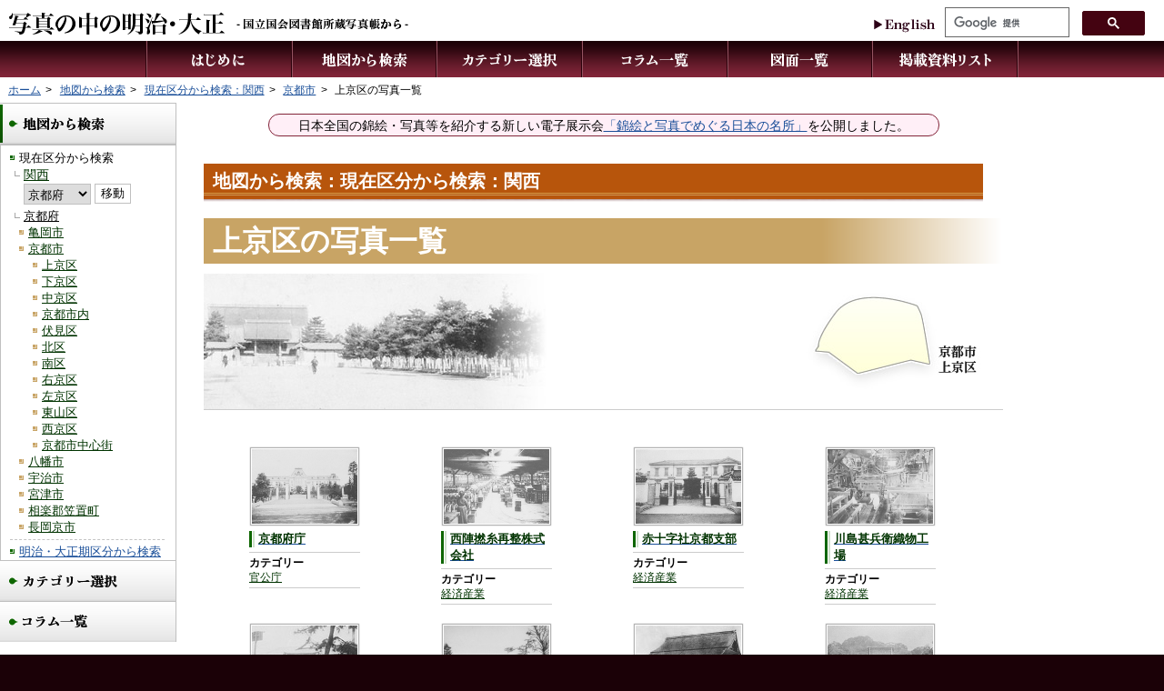

--- FILE ---
content_type: text/html
request_url: https://www.ndl.go.jp/scenery/kansai/map/map_n/kyoto-fu/kyoto-shi/kamigyo-ku/index.html
body_size: 14291
content:
<!doctype html><!--[if lte IE 8]>
<html class="no-js lt-ie9" lang="ja"><![endif]--><!--[if gt IE 8]><!-->
<html class="no-js"        lang="ja"><!--<![endif]-->
  <head prefix="dc: http://purl.org/dc/elements/1.1/# dcterms: http://purl.org/dc/terms/# ndlcq: https://www.ndl.go.jp/jp/library/data/ndlmeta.pdf#">
    <meta charset="utf-8">
    <meta http-equiv="x-ua-compatible" content="ie=edge">
    <title>地図から検索：現在区分から検索：関西 上京区の写真一覧 | 写真の中の明治・大正 - 国立国会図書館所蔵写真帳から -</title>
    <meta property="dc:title" content="地図から検索：現在区分から検索：関西 上京区の写真一覧">
    <meta property="dc:creator" content="国立国会図書館">
    <meta property="dc:subject" content="写真">
    <meta property="dc:subject" content="明治">
    <meta property="dc:subject" content="大正">
    <meta property="dc:subject" content="東京">
    <meta property="dc:subject" content="関西">
    <meta property="dc:subject" content="東北">
    <meta property="ndlcq:NDC" content="291.36">
    <meta property="dc:description" content="地図から検索：現在区分から検索：関西 上京区の写真一覧">
    <meta property="dc:publisher" content="国立国会図書館">
    <meta property="dcterms:available" content="2007-07">
    <meta property="dc:type" content="Image">
    <meta property="ndlcq:NDLType" content="電子化資料">
    <meta property="dc:format" content="text/html">
    <meta property="dc:format" content="text/css">
    <meta property="dc:format" content="image/png">
    <meta property="dc:format" content="image/jpeg">
    <meta property="dc:format" content="image/gif">
    <meta property="dc:language" content="ja">
    <meta property="dcterms:isPartOf" content="https://www.ndl.go.jp/">
    <meta property="dc:rights" content="国立国会図書館">
    <link rel="stylesheet" href="/scenery/css/scenery.css">
    <link rel="stylesheet" href="/scenery/css/print.css" media="print">
    <script src="/scenery/js/pre.js"></script>
  </head>
  <body class="map kansai details type-n">
    <header>
      <nav id="skippy">
        <ul>
          <li><a class="visuallyhidden focusable" href="#content">主たるコンテンツまで読み飛ばす。</a></li>
        </ul>
      </nav>
      <p><a href="/scenery_top/"><img src="/scenery/img/logo_header_001.png" alt="写真の中の明治・大正 国立国会図書館所蔵写真帳から" width="440" height="26"></a></p>
      <p><a href="/scenery/kansai/e/map/map_n/kyoto-fu/kyoto-shi/kamigyo-ku/" lang="en"><img src="/scenery/img/txt_english_001.png" alt="English" width="68" height="16"></a></p>
      <nav>
        <ol>
          <li><a href="/scenery/utility/start.html">はじめに</a></li>
          <li><a href="/scenery/map/">地図から検索</a>
            <ol>
              <li><a href="/scenery/map/map_n/">東京</a></li>
              <li><a href="/scenery/kansai/map/map_n/">関西</a></li>
              <li><a href="/scenery/map/map_n/tohoku/">東北</a></li>
            </ol>
          </li>
          <li><a href="/scenery/category/">カテゴリー選択</a>
            <ol>
              <li><a href="/scenery/category/government_office.html">官公庁</a></li>
              <li><a href="/scenery/category/economy_industry.html">経済産業</a></li>
              <li><a href="/scenery/category/education.html">教育</a></li>
              <li><a href="/scenery/category/army_navy.html">軍事</a></li>
              <li><a href="/scenery/category/transportation.html">交通</a></li>
              <li><a href="/scenery/category/imperial_court.html">皇室</a></li>
              <li><a href="/scenery/category/temples_shrines.html">寺社</a></li>
              <li><a href="/scenery/category/culture_entertainment.html">文化娯楽</a></li>
              <li><a href="/scenery/category/scenes.html">風景</a></li>
              <li><a href="/scenery/category/others.html">その他</a></li>
            </ol>
          </li>
          <li><a href="/scenery/column/">コラム一覧</a>
            <ol>
              <li><a href="/scenery/column/tokyo/">東京</a></li>
              <li><a href="/scenery/column/kansai/">関西</a></li>
              <li><a href="/scenery/column/tohoku/">東北</a></li>
            </ol>
          </li>
          <li><a href="/scenery/utility/drawing.html">図面一覧</a></li>
          <li><a href="/scenery/utility/list.html">掲載資料リスト</a></li>
        </ol>
      </nav>
    </header>
    <nav class="breadcrumbs">
      <ol vocab="http://schema.org/" typeof="BreadcrumbList">
        <li property="itemListElement" typeof="ListItem">
          <a property="item" typeof="WebPage" href="/scenery_top/">
            <span property="name">ホーム</span>
          </a>
          <meta property="position" content="1">
        </li>
        <li property="itemListElement" typeof="ListItem">
        <a property="item" typeof="WebPage" href="/scenery/map/">
            <span property="name">地図から検索</span>
          </a>
          <meta property="position" content="2">
        </li>
        <li property="itemListElement" typeof="ListItem">
          <a property="item" typeof="WebPage" href="/scenery/kansai/map/map_n/">
            <span property="name">現在区分から検索：関西</span>
          </a>
          <meta property="position" content="3">
        </li>
        <li property="itemListElement" typeof="ListItem">
          <span property="item" typeof="WebPage">
            <span property="name"><a itemprop="url" href="../index.html"><span itemprop="title">京都市</span></a></span>
          </span>
          <meta property="position" content="4">
        </li>
        <li property="itemListElement" typeof="ListItem">
          <span property="item" typeof="WebPage">
            <span property="name">上京区の写真一覧</span>
          </span>
          <meta property="position" content="5">
        </li>
      </ol>
    </nav>
    <main id="content">
<!-- ======================================================================= -->
<header>
<p>地図から検索：現在区分から検索：関西</p>
<h1>上京区の写真一覧</h1>
<ul id="areaImage">
<li><img src="../../../../../common/images/map_header/map_n/header_map_kamigyo-ku.jpg" width="217" height="150" alt="上京区" class="headerMap" /><img src="../../../../../common/images/map_header/map_n/header_bg_kamigyo-ku.jpg" width="390" height="150" alt="" class="headerBg" /></li>
</ul>
</header>
<section>
<a href="../../../../../data/166/index.html?type=map_n&amp;p=kyoto-fu">
<figure>
<img src="../../../../../images/T/40009226/00000/0017_2.jpg" alt="" width="116" height="82">
</figure>
<h2>京都府庁</h2>
</a>
<dl>
<dt>カテゴリー</dt>
<dd>
<ul>
<li><a href="/scenery/category/government_office.html">官公庁</a></li>
</ul>
</dd>
</dl>
</section>
<section>
<a href="../../../../../data/162/index.html?type=map_n&amp;p=kyoto-fu">
<figure>
<img src="../../../../../images/T/40009226/00000/0042_2.jpg" alt="" width="116" height="82">
</figure>
<h2>西陣撚糸再整株式会社</h2>
</a>
<dl>
<dt>カテゴリー</dt>
<dd>
<ul>
<li><a href="/scenery/category/economy_industry.html">経済産業</a></li>
</ul>
</dd>
</dl>
</section>
<section>
<a href="../../../../../data/163/index.html?type=map_n&amp;p=kyoto-fu">
<figure>
<img src="../../../../../images/T/40009226/00000/0024_1.jpg" alt="" width="116" height="82">
</figure>
<h2>赤十字社京都支部</h2>
</a>
<dl>
<dt>カテゴリー</dt>
<dd>
<ul>
<li><a href="/scenery/category/economy_industry.html">経済産業</a></li>
</ul>
</dd>
</dl>
</section>
<section>
<a href="../../../../../data/164/index.html?type=map_n&amp;p=kyoto-fu">
<figure>
<img src="../../../../../images/T/40009226/00000/0043_2.jpg" alt="" width="116" height="82">
</figure>
<h2>川島甚兵衛織物工場</h2>
</a>
<dl>
<dt>カテゴリー</dt>
<dd>
<ul>
<li><a href="/scenery/category/economy_industry.html">経済産業</a></li>
</ul>
</dd>
</dl>
</section>
<section>
<a href="../../../../../data/161/index.html?type=map_n&amp;p=kyoto-fu">
<figure>
<img src="../../../../../images/T/40009226/00000/0020_2.jpg" alt="" width="116" height="82">
</figure>
<h2>府立第一高等女学校</h2>
</a>
<dl>
<dt>カテゴリー</dt>
<dd>
<ul>
<li><a href="/scenery/category/education.html">教育</a></li>
</ul>
</dd>
</dl>
</section>
<section>
<a href="../../../../../data/156/index.html?type=map_n&amp;p=kyoto-fu">
<figure>
<img src="../../../../../images/T/40009258/00000/0005.jpg" alt="" width="116" height="82">
</figure>
<h2>御所</h2>
</a>
<dl>
<dt>カテゴリー</dt>
<dd>
<ul>
<li><a href="/scenery/category/imperial_court.html">皇室</a></li>
</ul>
</dd>
</dl>
</section>
<section>
<a href="../../../../../data/157/index.html?type=map_n&amp;p=kyoto-fu">
<figure>
<img src="../../../../../images/T/40009271/00001/0009.jpg" alt="" width="116" height="82">
</figure>
<h2>京都旧御所</h2>
</a>
<dl>
<dt>カテゴリー</dt>
<dd>
<ul>
<li><a href="/scenery/category/imperial_court.html">皇室</a></li>
</ul>
</dd>
</dl>
</section>
<section>
<a href="../../../../../data/158/index.html?type=map_n&amp;p=kyoto-fu">
<figure>
<img src="../../../../../images/T/40006910/00000/0215_1.jpg" alt="" width="116" height="82">
</figure>
<h2>旧皇居の一</h2>
</a>
<dl>
<dt>カテゴリー</dt>
<dd>
<ul>
<li><a href="/scenery/category/imperial_court.html">皇室</a></li>
</ul>
</dd>
</dl>
</section>
<section>
<a href="../../../../../data/159/index.html?type=map_n&amp;p=kyoto-fu">
<figure>
<img src="../../../../../images/T/40006910/00000/0215_2.jpg" alt="" width="116" height="82">
</figure>
<h2>旧皇居の二</h2>
</a>
<dl>
<dt>カテゴリー</dt>
<dd>
<ul>
<li><a href="/scenery/category/imperial_court.html">皇室</a></li>
</ul>
</dd>
</dl>
</section>
<section>
<a href="../../../../../data/160/index.html?type=map_n&amp;p=kyoto-fu">
<figure>
<img src="../../../../../images/T/40006910/00000/0216_1.jpg" alt="" width="116" height="82">
</figure>
<h2>旧皇居の三</h2>
</a>
<dl>
<dt>カテゴリー</dt>
<dd>
<ul>
<li><a href="/scenery/category/imperial_court.html">皇室</a></li>
</ul>
</dd>
</dl>
</section>
<section>
<a href="../../../../../data/165/index.html?type=map_n&amp;p=kyoto-fu">
<figure>
<img src="../../../../../images/T/40009258/00000/0030.jpg" alt="" width="116" height="82">
</figure>
<h2>北野神社</h2>
</a>
<dl>
<dt>カテゴリー</dt>
<dd>
<ul>
<li><a href="/scenery/category/temples_shrines.html">寺社</a></li>
</ul>
</dd>
</dl>
</section>
<!-- ======================================================================= -->
    </main>
    <aside>
      <nav>
        <ul>
          <li>
  <a href="/scenery/map/" class="active" >地図から検索</a>
      <ul class="depth3">
        <li>現在区分から検索
          <ul>
            <li>
              <a href="/scenery/kansai/map/map_n/index.html">関西</a>
              <ul>
                    <li><a href="/scenery/kansai/map/map_n/mie-ken/index.html">三重県</a></li>
                    <li><a href="/scenery/kansai/map/map_n/shiga-ken/index.html">滋賀県</a></li>
                    <li><a href="/scenery/kansai/map/map_n/kyoto-fu/index.html">京都府</a>
                      <ul>
<li><a href="../../kameoka-shi/index.html">亀岡市</a></li>
<li class="active-btmlv-li"><a href="../index.html">京都市</a>
                      <ul>
<li><a class="focus" href="index.html">上京区</a></li>
<li><a href="../simogyo-ku/index.html">下京区</a></li>
<li><a href="../nakagyo-ku/index.html">中京区</a></li>
<li><a href="../kyoto-shi/index.html">京都市内</a></li>
<li><a href="../fushimi-ku/index.html">伏見区</a></li>
<li><a href="../kita-ku/index.html">北区</a></li>
<li><a href="../minami-ku/index.html">南区</a></li>
<li><a href="../ukyo-ku/index.html">右京区</a></li>
<li><a href="../sakyo-ku/index.html">左京区</a></li>
<li><a href="../higashiyama-ku/index.html">東山区</a></li>
<li><a href="../nishikyo-ku/index.html">西京区</a></li>
<li><a href="../chusin/index.html">京都市中心街</a></li>
                      </ul>
</li>
<li><a href="../../yawata-shi/index.html">八幡市</a></li>
<li><a href="../../uji-shi/index.html">宇治市</a></li>
<li><a href="../../miyazu-shi/index.html">宮津市</a></li>
<li><a href="../../soraku-gun_kasagi-cho/index.html">相楽郡笠置町</a></li>
<li><a href="../../nagaokakyo-shi/index.html">長岡京市</a></li>
                      </ul>
                    </li>
                    <li><a href="/scenery/kansai/map/map_n/osaka-fu/index.html">大阪府</a></li>
                    <li><a href="/scenery/kansai/map/map_n/hyogo-ken/index.html">兵庫県</a></li>
                    <li><a href="/scenery/kansai/map/map_n/nara-ken/index.html">奈良県</a></li>
                    <li><a href="/scenery/kansai/map/map_n/wakayama-ken/index.html">和歌山県</a></li>
              </ul>
            </li>
          </ul>
        </li>
                <li>
            <a href="/scenery/kansai/map/map_o/index.html">明治・大正期区分から検索</a></li>
      </ul>
  </li>
          <li><a href="/scenery/category/">カテゴリー選択</a></li>
          <li><a href="/scenery/column/">コラム一覧</a></li>
        </ul>
      </nav>
    </aside>
    <footer>
      <ul>
        <li><a href="https://www.ndl.go.jp/"><img src="/scenery/img/logo_footer_002.png" width="202" height="34" alt="国立国会図書館"></a></li>
        <li><a href="/scenery/utility/about.html">ご利用について</a></li>
        <li><a href="/scenery/utility/link.html">リンク集</a></li>
        <li><a href="/scenery/utility/sitemap.html">サイトマップ</a></li>
        <li><a href="https://www.ndl.go.jp/jp/gallery/">電子展示会一覧</a></li>
      </ul>
      <p lang="en">Copyright &copy; 2008 National Diet Library. Japan. All Rights Reserved.</p>
    </footer>
<!--[if lte IE 8]>
    <script src="/scenery/js/ie8.js"></script>
<![endif]--><!--[if gt IE 8]><!-->
    <script src="/scenery/js/min.js"></script>
<!--<![endif]-->
    <script>(function(d,s,n){n=d.createElement(s);n.async=!0;n.src="https://cse.google.com/cse.js?cx=005612164678031364848:34qetxk2i4i";s=d.getElementsByTagName(s)[0];s.parentNode.insertBefore(n,s);})(document,"script")</script>
  </body>
</html>



--- FILE ---
content_type: text/css
request_url: https://www.ndl.go.jp/scenery/css/scenery.css
body_size: 83994
content:
@charset "UTF-8";/*! normalize.css v3.0.3 | MIT License | github.com/necolas/normalize.css */html{font-family:sans-serif;-ms-text-size-adjust:100%;-webkit-text-size-adjust:100%}body{margin:0}article,aside,details,figcaption,figure,footer,header,main,menu,nav,section,summary{display:block}audio,canvas,progress,video{display:inline-block;vertical-align:baseline}audio:not([controls]){display:none;height:0}[hidden],template{display:none}a{background-color:transparent}a:active,a:hover{outline:0}abbr[title]{border-bottom:none;text-decoration:underline;text-decoration:underline dotted}b,strong{font-weight:inherit}b,strong{font-weight:bolder}dfn{font-style:italic}h1{font-size:2em;margin:.67em 0}mark{background-color:#ff0;color:#000}small{font-size:80%}sub,sup{font-size:75%;line-height:0;position:relative;vertical-align:baseline}sup{top:-.5em}sub{bottom:-.25em}img{border:0}svg:not(:root){overflow:hidden}figure{margin:1em 40px}hr{box-sizing:content-box;height:0;overflow:visible}pre{overflow:auto}code,kbd,pre,samp{font-family:monospace,monospace;font-size:1em}button,input,optgroup,select,textarea{font:inherit;margin:0}button{overflow:visible}button,select{text-transform:none}button,html input[type=button],input[type=reset],input[type=submit]{-webkit-appearance:button;cursor:pointer}button[disabled],html input[disabled]{cursor:default}button::-moz-focus-inner,input::-moz-focus-inner{border:0;padding:0}button:-moz-focusring,input:-moz-focusring{outline:1px dotted ButtonText}input{line-height:normal}input[type=checkbox],input[type=radio]{box-sizing:border-box;padding:0}input[type=number]::-webkit-inner-spin-button,input[type=number]::-webkit-outer-spin-button{height:auto}input[type=search]{-webkit-appearance:textfield}input[type=search]::-webkit-search-cancel-button,input[type=search]::-webkit-search-decoration{-webkit-appearance:none}fieldset{border:1px solid silver;margin:0 2px;padding:.35em .625em .75em}legend{border:0;padding:0}textarea{overflow:auto}optgroup{font-weight:700}/*! HTML5 Boilerplate v5.2.0 | MIT License | https://html5boilerplate.com/ */
html{color:#000;font-size:1em;line-height:1.4}::-moz-selection{background:#b3d4fc;text-shadow:none}::selection{background:#b3d4fc;text-shadow:none}hr{display:block;height:1px;border:0;border-top:1px solid #ccc;margin:1em 0;padding:0}audio,canvas,iframe,img,svg,video{vertical-align:middle}fieldset{border:0;margin:0;padding:0}textarea{resize:vertical}html.no-js,html.ready{background-color:#1b0107}body{background-color:#fff;min-width:1080px}body.top{min-width:960px}body.column,body.photo{min-width:1105px}a:link{color:#1a4f99}figure{margin:0}#skippy{margin-top:0;background-color:#fff;position:absolute;top:-20em;width:100%;z-index:3000}#skippy ul{margin:0;padding:0}#skippy a{background-color:#fff;padding:.5em 1em;position:absolute;left:0;right:0;font-weight:700;text-align:center;text-indent:0;white-space:normal}.rgba #skippy a{background-color:rgba(255,255,255,.9)}#skippy .visuallyhidden.focusable:active,#skippy .visuallyhidden.focusable:focus{top:20em;text-decoration:none}body>header{padding-top:1px}body>header p{margin:12px 0 0 10px;float:left}body.no-nav>header p{margin-bottom:10px}#google-custom-search-engine{width:220px;margin:7px 21px 0 0;float:right}.no-js #google-custom-search-engine{display:none}.w-lt-1076 #google-custom-search-engine{margin:-12px 21px 10px 0}#google-custom-search-engine form.gsc-search-box{margin-bottom:0}#google-custom-search-engine input.gsc-search-button{min-width:2em;height:24px}#google-custom-search-engine+p,body>header p+p{margin:16px 10px 0 0;float:right}.w-lt-1161 #google-custom-search-engine+p{margin:-10px 10px 10px 0}.w-lt-1000 #google-custom-search-engine+p{margin:0 10px 10px 0}body>header nav{margin-top:44px;background:#1b0107 url(../img/bg_nav_001.png) repeat-x 0 0;clear:both;position:relative}body.en>header nav{background-image:url(../img/bg_nav_004.png)}.font-over-height body>header nav{margin-top:54px}
body>header nav div{display:none;position:absolute;top:40px;left:0;z-index:21;width:100%;height:0px;/*!background-color:rgba(0,0,0,.6) */}
/*! body.top>header nav div{height:460px} */
.no-rgba body>header nav div{background:transparent url(../img/bg_000000a60_10x10.png) repeat 0 0}body>header nav.active div{display:block}body>header nav ol{width:960px;height:40px;margin:0 auto;padding:0;list-style-type:none;position:relative;z-index:22;font-family:"Ro本明朝新がなStd-E2",RoHMinSinkStd-XB,"Roboto Slab",Garamond,"Times New Roman","游明朝","Yu Mincho","游明朝体",YuMincho,"ヒラギノ明朝 Pro W3","Hiragino Mincho Pro",HiraMinProN-W3,"HGS明朝E","ＭＳ Ｐ明朝","MS PMincho",serif}body.en>header nav ol{font-family:Constantia,"Roboto Slab",Garamond,"Times New Roman",serif}body>header nav li{float:left;background:transparent url(../img/bg_nav_001.png) no-repeat 0 -40px}#skippy li{float:none;background:0 0}body.en>header nav li{background-image:url(../img/bg_nav_004.png)}body>header nav li.active,body>header nav li:hover{background-position:0 -80px}.lt-ie9 body>header nav li+li,body>header nav li:nth-child(2){background-position:-162px -40px}.lt-ie9 body>header nav li+li.active,.lt-ie9 body>header nav li+li:hover,body>header nav li:nth-child(2).active,body>header nav li:nth-child(2):hover{background-position:-162px -80px}.lt-ie9 body>header nav li+li+li,body>header nav li:nth-child(3){background-position:-321px -40px}.lt-ie9 body>header nav li+li+li.active,.lt-ie9 body>header nav li+li+li:hover,body>header nav li:nth-child(3).active,body>header nav li:nth-child(3):hover{background-position:-321px -80px}.lt-ie9 body>header nav li+li+li+li,body>header nav li:nth-child(4){background-position:-481px -40px}.lt-ie9 body>header nav li+li+li+li.active,.lt-ie9 body>header nav li+li+li+li:hover,body>header nav li:nth-child(4).active,body>header nav li:nth-child(4):hover{background-position:-481px -80px}.lt-ie9 body>header nav li+li+li+li+li,body>header nav li:nth-child(5){background-position:-641px -40px}.lt-ie9 body>header nav li+li+li+li+li.active,.lt-ie9 body>header nav li+li+li+li+li:hover,body>header nav li:nth-child(5).active,body>header nav li:nth-child(5):hover{background-position:-641px -80px}.lt-ie9 body>header nav li+li+li+li+li+li,body>header nav li:nth-child(6){background-position:-800px -40px}.lt-ie9 body>header nav li+li+li+li+li+li.active,.lt-ie9 body>header nav li+li+li+li+li+li:hover,body>header nav li:nth-child(6).active,body>header nav li:nth-child(6):hover{background-position:-800px -80px}body>header nav a{display:block;width:162px;height:40px;text-indent:100%;white-space:nowrap;overflow:hidden}body>header nav li+li a{width:159px}body>header nav li+li+li a{width:160px}body>header nav li+li+li+li+li a{width:159px}body>header nav li+li+li+li+li+li a{width:160px}
body>header nav li ol{display:none;/*!background:transparent url(../img/bg_nav_003.png) no-repeat 0 0;*/width:960px;height:125px;margin:0;/*!padding:20px 26px;*/width:908px;position:absolute;top:40px;left:0}
body.top>header nav li ol{height:420px}body.en>header nav .no-padding li ol{padding-left:0;padding-right:0;width:960px} .no-js body>header nav li ol{background-color:#666}body>header nav li:hover ol,body>header nav.active li.active ol{display:block}body>header nav li+li ol{background-position:162px 0}body>header nav li+li+li ol{background-position:321px 0}body>header nav li+li+li+li ol{background-position:481px 0}body>header nav li+li+li+li+li ol{background-position:641px 0}body>header nav li+li+li+li+li+li ol{background-position:800px 0}body.en>header nav li li,body>header nav li li{background:#fbfbfb;text-indent:0;white-space:normal;overflow:visible;font-size:.875em;font-weight:700}body>header nav li li a:link{color:#2c0016;text-decoration:none}body.en>header nav li+li+li+li li a,body>header nav li li a{height:35px;padding:0 12px;margin:10px 10px 10px 0;line-height:35px;text-overflow:ellipsis;text-indent:0}body.en>header nav li li span{line-height:1;display:table-cell;vertical-align:middle;overflow:visible;white-space:normal;height:52px}body.en>header nav li+li+li li a{height:52px}body.en>header nav li+li+li+li li a,body.en>header nav li+li+li+li li+li a,body.en>header nav li+li+li+li li+li+li a,body.en>header nav li+li+li+li li+li+li+li+li a,body.en>header nav li+li+li+li li+li+li+li+li+li a,body>header nav li li a,body>header nav li li+li a,body>header nav li li+li+li a,body>header nav li li+li+li+li+li a,body>header nav li li+li+li+li+li+li a,body>header nav li+li li a,body>header nav li+li+li li a,body>header nav li+li+li+li+li li a,body>header nav li+li+li+li+li+li li a{width:71px}body.en>header nav li+li+li li a,body.en>header nav li+li+li li+li a,body.en>header nav li+li+li li+li+li a,body.en>header nav li+li+li li+li+li+li+li a,body.en>header nav li+li+li li+li+li+li+li+li a{width:156px}body.en>header nav li+li+li+li li:nth-child(5n+1) a,body>header nav li li:nth-child(5n+1) a{margin-left:10px}body>header nav li li+li+li+li+li+li a{margin-top:0}body>header nav li li a:hover{color:#fefefe;background:#2c0016}body>header nav li li a:hover:after{content:"\00a0\FF1E";font-size:.714em}body>header nav li li:nth-child(5n+1){clear:left}body>header nav li+li li:nth-child(5n+1){margin-left:162px}body>header nav li+li+li li:nth-child(5n+1){margin-left:321px}body.en>header nav li+li+li li:nth-child(5n+1){margin-left:0}body.en>header nav li+li+li+li li:nth-child(5n+1),body>header nav li+li+li+li li:nth-child(5n+1){margin-left:481px}aside,main,main+nav{position:relative;float:left}main{width:855px;left:224px}.no-nav main,.top main{width:auto;position:static;float:none}.column main,.photo main{width:880px;margin-bottom:50px}.no-nav main{clear:both}aside,main+nav{width:194px;right:855px}.column aside,.column main+nav,.photo aside,.photo main+nav{right:880px}body>footer{min-height:65px;background:#440311 url(../img/bg_footer_001.png) repeat-x 0 0;color:#fff;text-align:center;position:relative;clear:left}body>footer ul{margin:0 auto;padding:10px 0 0 0;list-style-type:none}body>footer li{display:inline-block}body>footer li+li{margin:0 1em;font-size:.75em}body>footer li:first-child{position:absolute;top:20px;left:10px}body>footer li:last-child{margin:0;position:absolute;top:15px;right:42px;font-size:.9375em}body>footer a:link,body>footer a:visited{color:#fff}body>footer p{margin:12px 0 0;font-size:.625em}.entry.photo .breadcrumbs{visibility:hidden}.entry.photo .breadcrumbs.ready{visibility:visible}.breadcrumbs ol{margin:.5em .75em;padding:0;list-style-type:none;font-size:.75em}.entry.photo .breadcrumbs ol+ol,.entry.photo.type-n .breadcrumbs ol,.entry.photo.type-n.area-akita-ken .breadcrumbs ol.aomori-ken,.entry.photo.type-n.area-akita-ken .breadcrumbs ol.yamagata-ken,.entry.photo.type-n.area-aomori-ken .breadcrumbs ol.akita-ken,.entry.photo.type-n.area-iwate-ken .breadcrumbs ol.miyagi-ken,.entry.photo.type-n.area-mie-ken .breadcrumbs ol.wakayama-ken,.entry.photo.type-n.area-miyagi-ken .breadcrumbs ol.iwate-ken,.entry.photo.type-n.area-ota-ku .breadcrumbs ol.kanagawa-ken,.entry.photo.type-n.area-wakayama-ken .breadcrumbs ol.mie-ken,.entry.photo.type-n.area-yamagata-ken .breadcrumbs ol.akita-ken,.entry.photo.type-o .breadcrumbs ol,.entry.photo.type-o.area-akita-ken .breadcrumbs ol.aomori-ken,.entry.photo.type-o.area-akita-ken .breadcrumbs ol.yamagata-ken,.entry.photo.type-o.area-aomori-ken .breadcrumbs ol.akita-ken,.entry.photo.type-o.area-ebara-gun .breadcrumbs ol.kanagawa-ken,.entry.photo.type-o.area-iwate-ken .breadcrumbs ol.miyagi-ken,.entry.photo.type-o.area-mie-ken .breadcrumbs ol.wakayama-ken,.entry.photo.type-o.area-miyagi-ken .breadcrumbs ol.iwate-ken,.entry.photo.type-o.area-wakayama-ken .breadcrumbs ol.mie-ken,.entry.photo.type-o.area-yamagata-ken .breadcrumbs ol.akita-ken{display:none}.entry.photo.type-n.area-akita-ken .breadcrumbs ol.present-day.akita-ken,.entry.photo.type-n.area-aomori-ken .breadcrumbs ol.present-day.aomori-ken,.entry.photo.type-n.area-fukushima-ken .breadcrumbs ol.present-day.fukushima-ken,.entry.photo.type-n.area-iwate-ken .breadcrumbs ol.present-day.iwate-ken,.entry.photo.type-n.area-miyagi-ken .breadcrumbs ol.present-day.miyagi-ken,.entry.photo.type-n.area-yamagata-ken .breadcrumbs ol.present-day.yamagata-ken{display:block}.entry.photo.type-o.area-akita-ken .breadcrumbs ol.meiji-taisho-era.akita-ken,.entry.photo.type-o.area-aomori-ken .breadcrumbs ol.meiji-taisho-era.aomori-ken,.entry.photo.type-o.area-fukushima-ken .breadcrumbs ol.meiji-taisho-era.fukushima-ken,.entry.photo.type-o.area-iwate-ken .breadcrumbs ol.meiji-taisho-era.iwate-ken,.entry.photo.type-o.area-miyagi-ken .breadcrumbs ol.meiji-taisho-era.miyagi-ken,.entry.photo.type-o.area-yamagata-ken .breadcrumbs ol.meiji-taisho-era.yamagata-ken{display:block}.entry.photo.type-n.area-bunkyo-ku .breadcrumbs ol.present-day.bunkyo-ku,.entry.photo.type-n.area-chiyoda-ku .breadcrumbs ol.present-day.chiyoda-ku,.entry.photo.type-n.area-chuo-ku .breadcrumbs ol.present-day.chuo-ku,.entry.photo.type-n.area-katsushika-ku .breadcrumbs ol.present-day.katsushika-ku,.entry.photo.type-n.area-kita-ku .breadcrumbs ol.present-day.kita-ku,.entry.photo.type-n.area-koganei-shi .breadcrumbs ol.present-day.koganei-shi,.entry.photo.type-n.area-koto-ku .breadcrumbs ol.present-day.koto-ku,.entry.photo.type-n.area-meguro-ku .breadcrumbs ol.present-day.meguro-ku,.entry.photo.type-n.area-minato-ku .breadcrumbs ol.present-day.minato-ku,.entry.photo.type-n.area-ota-ku .breadcrumbs ol.present-day.ota-ku,.entry.photo.type-n.area-shibuya-ku .breadcrumbs ol.present-day.shibuya-ku,.entry.photo.type-n.area-shinagawa-ku .breadcrumbs ol.present-day.shinagawa-ku,.entry.photo.type-n.area-shinjuku-ku .breadcrumbs ol.present-day.shinjuku-ku,.entry.photo.type-n.area-suginami-ku .breadcrumbs ol.present-day.suginami-ku,.entry.photo.type-n.area-sumida-ku .breadcrumbs ol.present-day.sumida-ku,.entry.photo.type-n.area-taito-ku .breadcrumbs ol.present-day.taito-ku,.entry.photo.type-n.area-toshima-ku .breadcrumbs ol.present-day.toshima-ku{display:block}.entry.photo.type-o.area-akasaka-ku .breadcrumbs ol.meiji-taisho-era.akasaka-ku,.entry.photo.type-o.area-asakusa-ku .breadcrumbs ol.meiji-taisho-era.asakusa-ku,.entry.photo.type-o.area-azabu-ku .breadcrumbs ol.meiji-taisho-era.azabu-ku,.entry.photo.type-o.area-ebara-gun .breadcrumbs ol.meiji-taisho-era.ebara-gun,.entry.photo.type-o.area-fukagawa-ku .breadcrumbs ol.meiji-taisho-era.fukagawa-ku,.entry.photo.type-o.area-hongo-ku .breadcrumbs ol.meiji-taisho-era.hongo-ku,.entry.photo.type-o.area-honjo-ku .breadcrumbs ol.meiji-taisho-era.honjo-ku,.entry.photo.type-o.area-kanda-ku .breadcrumbs ol.meiji-taisho-era.kanda-ku,.entry.photo.type-o.area-kitatama-gun .breadcrumbs ol.meiji-taisho-era.kitatama-gun,.entry.photo.type-o.area-kitatoshima-gun .breadcrumbs ol.meiji-taisho-era.kitatoshima-gun,.entry.photo.type-o.area-koishikawa-ku .breadcrumbs ol.meiji-taisho-era.koishikawa-ku,.entry.photo.type-o.area-kojimachi-ku .breadcrumbs ol.meiji-taisho-era.kojimachi-ku,.entry.photo.type-o.area-kyobashi-ku .breadcrumbs ol.meiji-taisho-era.kyobashi-ku,.entry.photo.type-o.area-minamikatsushika-gun .breadcrumbs ol.meiji-taisho-era.minamikatsushika-gun,.entry.photo.type-o.area-nihonbashi-ku .breadcrumbs ol.meiji-taisho-era.nihonbashi-ku,.entry.photo.type-o.area-shiba-ku .breadcrumbs ol.meiji-taisho-era.shiba-ku,.entry.photo.type-o.area-shitaya-ku .breadcrumbs ol.meiji-taisho-era.shitaya-ku,.entry.photo.type-o.area-toyotama-gun .breadcrumbs ol.meiji-taisho-era.toyotama-gun,.entry.photo.type-o.area-ushigome-ku .breadcrumbs ol.meiji-taisho-era.ushigome-ku,.entry.photo.type-o.area-yotsuya-ku .breadcrumbs ol.meiji-taisho-era.yotsuya-ku{display:block}.entry.photo.type-n.area-hyogo-ken .breadcrumbs ol.present-day.hyogo-ken,.entry.photo.type-n.area-kyoto-fu .breadcrumbs ol.present-day.kyoto-fu,.entry.photo.type-n.area-mie-ken .breadcrumbs ol.present-day.mie-ken,.entry.photo.type-n.area-nara-ken .breadcrumbs ol.present-day.nara-ken,.entry.photo.type-n.area-osaka-fu .breadcrumbs ol.present-day.osaka-fu,.entry.photo.type-n.area-shiga-ken .breadcrumbs ol.present-day.shiga-ken,.entry.photo.type-n.area-wakayama-ken .breadcrumbs ol.present-day.wakayama-ken{display:block}.entry.photo.type-o.area-hyogo-ken .breadcrumbs ol.meiji-taisho-era.hyogo-ken,.entry.photo.type-o.area-kyoto-fu .breadcrumbs ol.meiji-taisho-era.kyoto-fu,.entry.photo.type-o.area-mie-ken .breadcrumbs ol.meiji-taisho-era.mie-ken,.entry.photo.type-o.area-nara-ken .breadcrumbs ol.meiji-taisho-era.nara-ken,.entry.photo.type-o.area-osaka-fu .breadcrumbs ol.meiji-taisho-era.osaka-fu,.entry.photo.type-o.area-shiga-ken .breadcrumbs ol.meiji-taisho-era.shiga-ken,.entry.photo.type-o.area-wakayama-ken .breadcrumbs ol.meiji-taisho-era.wakayama-ken{display:block}.breadcrumbs li{float:left}.breadcrumbs li+li:before{padding:0 .2em;color:#000;content:"\00a0>\00a0"}h1{margin:0 0 1em;padding:.3em .75em;color:#fff;background-color:#200309;font-size:1.25em}#mainContents h1{margin:0;padding:0}body.top{background:#fff url(../img/bg_top_001.jpg) no-repeat 0 105px}.top main{background:transparent url(../img/bg_top_002.jpg) no-repeat 100% 20px}.top h1{margin-top:.67em;padding:0;text-align:center;color:#000;background-color:transparent}.js .top h1{margin:0;position:relative;top:480px;left:0}.top main ol{padding:0;list-style-type:none;text-align:center}.js .top main ol{margin:-60px 0 166px}.top main .bx-wrapper ol{margin:0}.top main li{margin-bottom:20px}.js .top main li{margin-bottom:0}.js .top main li+li{display:none}.js .top main .bx-wrapper li+li{display:list-item}.top .bx-wrapper{position:relative;margin:-60px auto 241px;padding:0;*zoom:1;-ms-touch-action:pan-y;touch-action:pan-y}.en.top .bx-wrapper{margin-top:-88px}.top .bx-wrapper img{max-width:100%;display:block;margin:0 auto}.top .bxslider{margin:0;padding:0}.top .bx-viewport{-webkit-transform:translatez(0)}.top .bx-wrapper .bx-controls-auto,.top .bx-wrapper .bx-pager{position:absolute;bottom:-40px;width:100%}.top .bx-wrapper .bx-loading{min-height:50px;background:url(../img/bx_loader.gif) center center no-repeat #fff;height:100%;width:100%;position:absolute;top:0;left:0;z-index:2000}.top .bx-wrapper .bx-pager{text-align:center;font-size:.85em;font-family:Arial;font-weight:700;color:#666;padding-top:20px}.top .bx-wrapper .bx-pager.bx-default-pager a{display:block;background:transparent url(../img/icon_bull_001.png) no-repeat 0 0;width:13px;height:13px;margin:0 6px;text-indent:100%;white-space:nowrap;overflow:hidden}.top .bx-wrapper .bx-pager.bx-default-pager a.active,.top .bx-wrapper .bx-pager.bx-default-pager a:focus,.top .bx-wrapper .bx-pager.bx-default-pager a:hover{background-position:-20px 0}.top .bx-wrapper .bx-controls-auto .bx-controls-auto-item,.top .bx-wrapper .bx-pager-item{display:inline-block;*zoom:1;*display:inline}.top .bx-wrapper .bx-pager-item{font-size:0;line-height:0}.top .bx-controls button{position:absolute;bottom:-60px;right:10px;font-size:.875em}.category main{width:855px}.category main ul{margin:20px 25px;padding:0;list-style-type:none}.category main li{float:left;margin:0 0 15px}.category main li:nth-child(2n+1){clear:left;margin-right:145px}.category main li a{display:block;width:330px;height:75px;text-indent:100%;white-space:nowrap;overflow:hidden;background:transparent url(../img/bg_cat_001.png) no-repeat 0 0}.category.en main li a{background-image:url(../img/bg_cat_002.png)}.category main li a:hover{background-position:-330px 0}.category main li:nth-child(2) a{background-position:0 -75px}.category main li:nth-child(2) a:hover{background-position:-330px -75px}.category main li:nth-child(3) a{background-position:0 -150px}.category main li:nth-child(3) a:hover{background-position:-330px -150px}.category main li:nth-child(4) a{background-position:0 -225px}.category main li:nth-child(4) a:hover{background-position:-330px -225px}.category main li:nth-child(5) a{background-position:0 -300px}.category main li:nth-child(5) a:hover{background-position:-330px -300px}.category main li:nth-child(6) a{background-position:0 -375px}.category main li:nth-child(6) a:hover{background-position:-330px -375px}.category main li:nth-child(7) a{background-position:0 -450px}.category main li:nth-child(7) a:hover{background-position:-330px -450px}.category main li:nth-child(8) a{background-position:0 -525px}.category main li:nth-child(8) a:hover{background-position:-330px -525px}.category main li:nth-child(9) a{background-position:0 -600px}.category main li:nth-child(9) a:hover{background-position:-330px -600px}.category main li:nth-child(10) a{background-position:0 -675px}.category main li:nth-child(10) a:hover{background-position:-330px -675px}.map.index figure{margin-bottom:75px}.map.index figure img{display:block;margin:0 auto}.map.details main,.map.pref main{width:879px;min-height:400px;margin-bottom:50px}.draw main #dataName,.map.original-map main #dataName{margin:0}.draw main .imageInformation,.map.original-map main .imageInformation{margin:10px 0 15px;padding:3px 0;border-bottom:1px solid #ccc}.draw main .imageInformation dt,.map.original-map main .imageInformation dt{display:inline;margin:0 0 0 20px}.draw main .imageInformation dd,.map.original-map main .imageInformation dd{display:inline;margin:0}.draw main #photoImage,.map.original-map main #photoImage{margin:0 0 35px;padding:0;list-style-type:none;text-align:center}.draw main #photoImage li,.map.original-map main #photoImage li{margin-bottom:10px}.map.help main #helpContents h2{background:0 0}.map.help main #helpContents ul.exList li{float:none}.map.help main #helpContents ol.useList li{float:none}.map.help main #helpContents dl{border:none}.map.details aside,.map.details main+nav,.map.pref aside,.map.pref main+nav{right:879px}.map.pref main>header{margin-bottom:30px}.map.details main>header{margin-bottom:40px}.map.details main>header p,.map.pref main>header p{margin:0 22px 18px 0;padding:0 .5em 4px;line-height:1.9em;font-size:1.25em;font-weight:700}.tokyo.map.details main>header p,.tokyo.map.pref main>header p{background:#053069 url(../common/images/bg_title_u.gif) repeat-x 0 100%;color:#FFF}.kansai.map.details main>header p,.kansai.map.pref main>header p{background:#964103 url(../kansai/common/images/bg_title_u.gif) repeat-x 0 100%;color:#FFF}.tohoku.map.details main>header p,.tohoku.map.pref main>header p{color:#fff;background:transparent url(../img/bg_map-tohoku_002.png) no-repeat 0 100%}.map.pref main>header h1{margin-bottom:10px}.map.details main>header h1,.map.pref main>header h1{padding:0 .3125em;line-height:50px;font-size:2em;margin-bottom:10px;font-family:"Roboto Slab",Garamond,"Times New Roman","游明朝","Yu Mincho","游明朝体",YuMincho,"ヒラギノ明朝 Pro W3","Hiragino Mincho Pro",HiraMinProN-W3,"HGS明朝E","ＭＳ Ｐ明朝","MS PMincho",serif}.tokyo.map.details main>header h1,.tokyo.map.pref main>header h1{background:#7cbcd4 url(../common/images/bg_title_b.gif) repeat-y 100% 0}.tokyo.map.details.type-o main>header h1,.tokyo.map.pref.type-o main>header h1{background:#f1b2a6 url(../common/images/bg_title_r.gif) repeat-y 100% 0}.kansai.map.details main>header h1,.kansai.map.pref main>header h1{background:#c8a465 url(../kansai/common/images/bg_title_b.gif) repeat-y 100% 0}.kansai.map.details.type-o main>header h1,.kansai.map.pref.type-o main>header h1{background:#aebda9 url(../kansai/common/images/bg_title_r.gif) repeat-y 100% 0}.tohoku.map.details main>header h1,.tohoku.map.pref main>header h1{color:#fefefe;background:transparent url(../img/bg_map-tohoku_002.png) no-repeat -857px 100%}.map.pref main section{margin-bottom:0}.map.details main section,.map.pref main section>section{width:122px;float:left;margin:0 0 20px 89px;color:#1e0208}.map.details.tohoku main section,.map.pref.tohoku main section>section{color:#022f1b}.map.details main section:nth-of-type(4n+1),.map.pref main section>section:nth-of-type(4n+1){clear:left;margin-left:50px}.map.details main figure,.map.pref main section>section figure{margin-bottom:5px;padding:3px;background:#fff url(../img/bg_map-tohoku_002.png) no-repeat -1736px 0}.map.pref main header figure{width:857px}.map.pref main header figure embed,.map.pref main header figure img,.map.pref main header figure object{display:block;margin:0 auto}.map.pref h2{margin-top:0;margin-left:25px;color:#1e0208;border-bottom:1px solid #1e0208;font-size:1.125em}.tohoku.map.pref h2{border-bottom:0 none;color:#022f1b;background:transparent url(../img/bg_map-tohoku_002.png) no-repeat -1858px 100%}.map.details h2,.map.pref h3{margin:5px 0;padding:0 0 0 10px;padding:0 0 0 .7692em;color:#1e0208;background:transparent url(../common/images/border_01.gif) repeat-y;font-size:.8125em}.tohoku.map.details h2,.tohoku.map.pref h3{background:transparent url(../common/images/border_tohoku.gif) repeat-y;color:#002f1b}.tokyo.map.details h2,.tokyo.map.pref h3{background:transparent url(../common/images/border_01.gif) repeat-y;color:#036}.kansai.map.details h2,.kansai.map.pref h3{background:transparent url(../kansai/common/images/border_01.gif) repeat-y;color:#030}.tohoku.map.details #mainContents dd a,.tohoku.map.details section dd a,.tohoku.map.pref #mainContents dd a,.tohoku.map.pref section dd a{color:#002f1b}.tokyo.map.details section dd a,.tokyo.map.pref section dd a{color:#036}.kansai.map.details section dd a,.kansai.map.pref section dd a{color:#030}.map.details main dl,.map.pref main dl{margin:0;padding:3px 0;border-top:1px solid #ccc;border-bottom:1px solid #ccc;font-size:.75em}.map.details main dt,.map.pref main dt{overflow:hidden;clear:left;font-weight:700;text-overflow:ellipsis;white-space:nowrap;color:#000}.map.details main dd,.map.pref main dd{margin:0}.map.details main ul,.map.pref main ul{margin:0;padding:0;list-style-type:none}.map.details main li,.map.pref main li{float:left}.map.help main ul{padding:0}#helpContents .helpImgExp dd{margin:0}.column.index main{margin-bottom:50px;padding-bottom:110px;background:transparent url(../img/bg_column-index_002.jpg) no-repeat 100% 100%}.column.index main ul{margin:0 0 0 25px;padding:0;list-style-type:none;font-size:1.0625em}.column.index main li{margin-bottom:30px}.column.index main li a{display:inline-block;padding-left:122px;line-height:85px;background:transparent url(../img/bg_column-index_001.png) no-repeat 0 0}.column.index main li+li a{background-position:0 -170px}.column.index main li+li+li a{background-position:0 -340px}.column.index.en main li a{background-position:0 -85px}.column.index.en main li+li a{background-position:0 -255px}.column.index.en main li+li+li a{background-position:0 -425px}aside ul{margin:0;padding:0;list-style-type:none}aside li a,aside li span{display:block;width:194px;height:45px;text-indent:100%;white-space:nowrap;overflow:hidden;background:transparent url(../img/bg_aside_001.png) no-repeat 0 0}.en aside li a,.en aside li span{background-image:url(../img/bg_aside_004.png)}.en aside li li a,.en aside li li span{background-image:none}.en.map aside ul.no-children{padding-left:5px}aside li a.active,aside li a:hover,aside li span{background-position:-194px 0}.lt-ie9 aside li+li a,aside li:nth-child(2) a{background-position:0 -45px}.lt-ie9 aside li+li a.active,.lt-ie9 aside li+li a:hover,.lt-ie9 aside li+li span,aside li:nth-child(2) a.active,aside li:nth-child(2) a:hover,aside li:nth-child(2) span{background-position:-194px -45px}.lt-ie9 aside li+li+li a,aside li:nth-child(3) a{background-position:0 -90px}.lt-ie9 aside li+li+li a.active,.lt-ie9 aside li+li+li a:hover,.lt-ie9 aside li+li+li span,aside li:nth-child(3) a.active,aside li:nth-child(3) a:hover,aside li:nth-child(3) span{background-position:-194px -90px}.tohoku aside li a,.tohoku aside li span{background-image:url(../img/bg_aside_003.png)}.tohoku.en aside li a,.tohoku.en aside li span{background-image:url(../img/bg_aside-en-tohoku_001.png)}.tokyo aside>nav>ul>li>a,.tokyo aside>nav>ul>li>span{background-image:url(../img/bg_aside-tokyo_001.png)}.tokyo.en aside>nav>ul>li>a,.tokyo.en aside>nav>ul>li>span{background-image:url(../img/bg_aside-en-tokyo_001.png)}.tokyo.map aside li li li li li span{height:auto;background:0 0;text-indent:0}.tokyo.map aside li li li li.column1 li,.tokyo.map aside li li li li.column1 li li{float:none;width:auto}.tokyo.map aside li li li li.column1 ul{margin-left:-10px;background-color:#fff;padding-left:5px}.kansai aside>nav>ul>li span,.kansai aside>nav>ul>li>a{background-image:url(../img/bg_aside-kansai_001.png)}.kansai.en aside li a,.kansai.en aside li span{background-image:url(../img/bg_aside-en-kansai_001.png)}.kansai.en aside li li a,.kansai.en aside li li span,.tohoku.en aside li li a,.tohoku.en aside li li span{background-image:none}aside ul ul{padding:5px 12px 9px 18px;border-top:2px solid silver;border-left:1px solid silver;border-right:1px solid silver;font-size:.8125em}.column aside ul ul,.map aside ul ul{padding:5px 12px 0 10px}.en.map.category-lower aside ul ul{padding:5px 12px 9px 18px}.map.category-lower aside ul ul{padding:5px 12px 9px 18px}.column aside ul ul{border-bottom:1px solid silver}aside li li{padding-left:10px;background:transparent url(../img/bg_aside_002.png) no-repeat -194px .45em}.lt-ie9 aside li+li li,aside li:nth-child(2) li{float:left;width:71px;background-position:0 50%}.lt-ie9 aside li li+li li,aside li li:nth-child(2) li{float:none;width:auto}.lt-ie9 aside li+li li.active,.lt-ie9 aside li+li li:hover{background-color:#ffffcd;background-position:-194px 50%}.en.category aside li,.en.category-lower aside li{float:none;width:auto;background-position:0 6px}.lt-ie9 aside li+li li:nth-child(2n+1),aside li:nth-child(2) li:nth-child(2n+1){clear:left}.map aside li li+li{margin-top:.3em;padding-top:.3em;border-top:1px dashed #c4c4c4;background-position:-194px .8em}.en.map.category aside li li+li{margin-top:0;padding-top:0;border-top:none;background-position:0 6px}.map.category-lower aside li li+li{margin-top:auto;padding-top:0;border-top:none;background-position:0 50%}.column aside li+li+li li{margin-bottom:.8em;background-position:0 .45em}aside li li a{display:inline;width:auto;height:auto;text-indent:0;white-space:normal;overflow:visible}.tohoku aside li li a,aside li li a{background-image:none}.column aside li+li+li li a{color:#1e0208}.column aside ul ul ul,.map aside ul ul ul,aside ul ul ul{border:0 none;padding:0;font-size:1em}.column aside ul ul ul,.map aside ul ul ul{margin-left:-5px}aside li li li{background-position:0 .45em}.map aside li li li+li{margin-top:0;padding-top:0;border-top:0 none;background-position:0 50%}.map.index aside li li li{float:left;width:66px}.map aside li li li{background:transparent url(../img/bg_map-tohoku_001.png) no-repeat -400px .4em}.map.index aside li li li{background:transparent url(../img/bg_aside_002.png) no-repeat 0 .45em}.map aside li li li li{background:transparent url(../common/images/arrow_05.gif) no-repeat 0 6px}.tohoku.column aside li li,.tohoku.map aside>nav>ul>li>ul>li{background:transparent url(../img/bg_map-tohoku_001.png) no-repeat 0 10px}.tohoku.column aside li li,.tohoku.map aside>nav>ul>li>ul>li:first-child{background-position:0 6px}.tohoku.map aside li li li li{background:transparent url(../img/bg_map-tohoku_001.png) no-repeat -400px 6px}.tohoku.column aside li li li,.tohoku.map aside li li li li li,.tohoku.map aside ul.no-children li{background:transparent url(../img/bg_map-tohoku_001.png) no-repeat -200px 6px}.tohoku.column aside li li li:hover,.tohoku.map aside li li li li li:hover,.tohoku.map aside ul.no-children li:hover{background:#FFFFCD url(../img/bg_map-tohoku_001.png) no-repeat 0 6px}.tokyo.column aside li li,.tokyo.map aside>nav>ul>li>ul>li{background:transparent url(../common/images/arrow_06.gif) no-repeat 0 10px}.tokyo.column aside li li,.tokyo.map aside>nav>ul>li>ul>li:first-child{background-position:0 6px}.tokyo.map aside li li li li{background:transparent url(../img/bg_map-tohoku_001.png) no-repeat -400px .4em}.tokyo.column aside li li li,.tokyo.map aside li li li li li,.tokyo.map aside ul.no-children li{background:transparent url(../common/images/arrow_05.gif) no-repeat 0 6px}.tokyo.column aside li li li:hover,.tokyo.map aside li li li li li:hover,.tokyo.map aside ul.no-children li:hover{background:#FFFFCD url(../common/images/arrow_06.gif) no-repeat 0 6px}.kansai.column aside li li,.kansai.map aside>nav>ul>li>ul>li{background:transparent url(../kansai/common/images/arrow_06.gif) no-repeat 0 10px}.kansai.column aside li li,.kansai.map aside>nav>ul>li>ul>li:first-child{background-position:0 6px}.kansai.map aside li li li li{background:transparent url(../img/bg_map-tohoku_001.png) no-repeat -400px .4em}.kansai.column aside li li li,.kansai.map aside li li li li li,.kansai.map aside ul.no-children li{background:transparent url(../kansai/common/images/arrow_05.gif) no-repeat 0 6px}.kansai.column aside li li li:hover,.kansai.map aside li li li li li:hover,.kansai.map aside ul.no-children li:hover{background:#FFFFCD url(../kansai/common/images/arrow_06.gif) no-repeat 0 6px}.column aside li+li+li li li{margin-bottom:0;background-position:-194px .45em}.map aside li li li a{float:left;color:#7459c2;font-size:1.077em}.kansai.map aside li li li li,.kansai.map aside li li li li a,.tohoku.map aside li li li li,.tohoku.map aside li li li li a,.tokyo.map aside li li li li,.tokyo.map aside li li li li a{color:#000}.tohoku.map aside li li li,.tohoku.map aside li li li a{color:#7459C2}.tokyo.map aside li li li,.tokyo.map aside li li li a{color:#036}.tokyo.map aside li li li li li a{color:#036}.kansai.map aside li li li,.kansai.map aside li li li a{color:#030}.kansai.map aside li li li li li a{color:#030}.column aside li+li+li li li a{color:#1a4f99}.map aside select{float:left;clear:left;margin:0 0 .3em;padding:2px 0;border:1px solid silver}.map aside button{float:left;margin:0 0 .3em .3em;padding:1px 6px;border:1px solid silver;background-color:#fff}.map aside ul ul ul ul{clear:left;margin-left:-10px;color:#054f2e}.map aside li li li li{background-position:-400px .45em}.js .map aside li li li li{display:none}.js .map aside li li li .no-children li,.js .map aside li li li li li,.js .map aside li li li li.active{display:list-item}.map aside li li li li a{float:none;font-size:1em}.tohoku.map aside li li li li a,.tohoku.map aside li li li li li a{color:#022f1b}.map aside ul ul ul ul ul{margin-left:-5px}.map aside ul.depth3 ul ul ul ul{margin-left:-10px;background-color:#fff;padding-left:15px}.map aside li li li li li,.map aside ul.no-children li{float:left;width:70px}.en.map aside li li li li li,.en.map aside ul.no-children li,.map aside ul.depth3 li li li li,.map aside ul.depth3 li li li li li{float:none;width:auto}.map aside li li li li li:nth-child(2n+1){clear:left}.map aside li li li li li a{font-size:1em}main table{border-collapse:collapse}main td,main th{padding:0}main table.arrow-first-cell{width:99%;margin:0 auto 2px}main .arrow-first-cell th{text-align:left;background-color:#FFFFED;padding:6px 10px;border-top:1px solid #C1C1C1;border-bottom:1px solid #C1C1C1}main .arrow-first-cell td{padding:6px 10px;border-bottom:1px solid #C1C1C1;text-align:left}main .arrow-first-cell td:first-child{font-weight:700;background:url(../img/bg_arrow_001.gif) no-repeat 10px 50%;padding-left:23px}main table.arrow-first-cell dt{float:left;margin-right:5px}main table.arrow-first-cell dd{float:left;margin-right:10px;color:#C1080D!important}#mainContents ol,#mainContents ul{margin:0;padding:0}.fontitalic,.italic{font-style:oblique}main #dataInfo{background:url(../common/images/bg_title.gif) repeat-x 0 100%;padding:3px 350px 5px 0;margin:0 0 14px 0}main #dataInfo:after{content:"";display:block;clear:both;height:1px;overflow:hidden}main #dataInfo h1#dataName{font-size:150%;color:#02254D;background-color:#FFF;float:left;margin-right:5px;display:inline}main #dataInfo #dataCategory{padding:4px 0 0 0;width:100%}main #dataInfo #dataCategory li{list-style:none;margin:0 5px 0 0;background-color:#02254D;color:#FFF;padding:1px 3px;font-size:100%;float:left;line-height:1.1;white-space:nowrap}main #dataInfo #dataCategory li a{background-color:#02254D;color:#FFF;font-size:100%;text-decoration:none;white-space:nowrap}main #datas{margin-bottom:20px;overflow:hidden}main #datas:after{content:"";display:block;clear:both;height:1px;overflow:hidden}main #datas #photoData{width:49%;float:left}main #datas #photoData .photo{margin:0 0 6px 0}main #datas #photoData .photo li{padding:6px 0 0 0;list-style:none;text-align:center;background:url(../common/images/bg_shadow_01.png) no-repeat 50% 0}main #datas #photoData .photo li img{margin:0 0 15px 0;vertical-align:bottom}main #datas #photoData .photo .imageLink li{display:inline;margin:0 3px;padding:0;background:0 0}main #datas #photoData .photo .imageLink li img{margin-bottom:6px}main #datas #photoData .photo .note{background:0 0}main #datas #photoData table.photoInfo{width:100%;border:none}main #datas #photoData table.photoInfo td,main #datas #photoData table.photoInfo th{border:none;text-align:left;font-weight:400;line-height:1.4}main #datas #photoData table.photoInfo th{width:5em;background:url(../common/images/arrow_dot.gif) no-repeat 100% 50%}main #datas #photoData table.photoInfo td{padding:0 1em}main #datas #mapData{float:right;width:49%}main #datas #mapData .map{text-align:center;margin-bottom:10px}main #datas #mapData .map li{list-style:none}main #datas #mapData .map li img{border:0}main #datas #mapData table.mapInfo{border:none;margin:0 0 5px 0;width:100%}main #datas #mapData table.mapInfo td,main #datas #mapData table.mapInfo th{border:none;text-align:left;font-weight:400;border-top:1px solid #FFF;border-bottom:1px solid #FFF}main #datas #mapData table.mapInfo th{width:12em;color:#FFF;padding:2px 0 2px 6px;background:#1C4378 url(../common/images/arrow_tri.gif) no-repeat 100% 50%;white-space:nowrap;line-height:18px}.en #mainContents #datas #mapData table.mapInfo th span{font-size:.75em}main #datas #mapData table.mapInfo td{padding:0 10px 2px 10px}main #relationData{margin:0 0 20px 0;overflow:hidden}main #relationData:after{content:"";display:block;clear:both;height:1px;overflow:hidden}main #relationData .contentsRelation{width:49%;float:left}main #relationData .siteRelation{width:49%;float:right}main #relationData .contentsRelation dt,main #relationData .siteRelation dt{font-size:110%;font-weight:700;color:#02254D;padding:1px 0 3px 12px}main #relationData .contentsRelation dd,main #relationData .contentsRelation dt{background:url(../common/images/border_01.gif) repeat-y 0 0}main #relationData .siteRelation dd,main #relationData .siteRelation dt{background:url(../common/images/border_02.gif) repeat-y 0 0}main #relationData .contentsRelation dd,main #relationData .siteRelation dd{margin:0 0 16px 0;padding:0 0 1px 12px}main #relationData .contentsRelation dd ul,main #relationData .siteRelation dd ul{list-style:none}main #relationData .contentsRelation dd ul li,main #relationData .siteRelation dd ul li{line-height:1.3;margin:0 0 3px 0}main #relationData .contentsRelation dd ul.tags li,main #relationData .siteRelation dd ul.tags li{display:inline;margin:0 .5em 0 0}main #page{position:absolute;top:10px;right:16px;width:400px}main #page li{float:right;list-style:none;margin-left:10px}main #page #next{padding-right:10px;background:url(../common/images/arrow_01.gif) no-repeat 100% 50%}main #page #prev{padding-left:10px;background:url(../common/images/arrow_02.gif) no-repeat 0 50%}main #page .hidden{visibility:hidden}main #pageInfo{background:#053069 url(../common/images/bg_title_u.gif) repeat-x 0 100%;font-size:150%;color:#FFF;margin-bottom:18px}main #pageInfo #pageTitle{background:url(../common/images/bg_title_u_b.gif) no-repeat 0 100%;padding:6px 10px 11px 11px;margin:0;font-weight:700;line-height:1.2}.column #mainContents #pageInfo #pageTitle{color:#fff;background:#200309;font-size:1.25em;padding:.3em .75em;font-weight:700}main .subHead{font-size:150%;background:url(../common/images/border_02.gif) no-repeat 0 50%;padding:1px 0 2px 10px;margin:0 0 10px 0;border-bottom:1px solid #83ABC1}main ul.exList{margin:0 20px 1em 20px}main ul.exList li{list-style:none;background:url(../common/images/arrow_04.gif) no-repeat 0 5px;padding-left:13px}main .descSection ul.exList{margin:0 10px 1em 40px}main table.noteList td,main table.noteList th{padding:.25em;vertical-align:top}main table.noteList th{font-weight:400;white-space:nowrap}main img.text{margin-top:.2em;margin-bottom:.2em;vertical-align:middle}main #thumbsLists{width:100%}main .thumbsList{width:100%}main .thumbsList td{width:25%;text-align:center;padding-bottom:15px;vertical-align:top;font-size:90%}main .thumbsList td li{list-style:none;text-align:center;width:100%}main .thumbsList td li.photoThumbs{background:url(../common/images/bg_shadow_02.png) no-repeat 50% 0;padding:3px 0 0 0}main .thumbsList td li img{margin-bottom:8px;vertical-align:bottom}main .thumbsList td dl{width:120px;margin:0 auto;text-align:left}main .thumbsList td dl dt{font-size:100%;font-weight:700;padding:1px 2px 1px 10px;margin-bottom:5px;background:url(../common/images/border_01.gif) repeat-y 0 0}main .thumbsList td dl dd table{font-size:90%;width:100%;border-top:1px solid #CCC}main .thumbsList td dl dd table td,main .thumbsList td dl dd table th{vertical-align:top!important;border-bottom:1px solid #CCC;text-align:left;padding:3px 0 1px 0;font-size:100%}main .thumbsList td dl dd table th{padding-left:4px;background-color:#FFFFED;white-space:nowrap}main .thumbsList td dl dd table td{width:60px;padding-right:4px}main .pager{margin-bottom:15px}main .pager li{display:inline;margin:0 .3em 0 .3em}main .pager li span{position:absolute;top:0;left:-1000px}main .pager li.prev{padding-left:11px;background:url(../common/images/arrow_02.gif) no-repeat 0 50%}main .pager li.next{padding-right:11px;background:url(../common/images/arrow_01.gif) no-repeat 100% 50%}main .pager li span.stay{position:static;display:inline;visibility:hidden}main .pager li.noPrev{padding-left:11px;background:0 0}main .pager li.noNext{padding-right:11px;background:0 0}main #photoLists{width:100%;text-align:center;margin:0 0 30px 0}main #photoLists table{width:99%;margin-bottom:2px;margin-left:auto;margin-right:auto}main #photoLists table th{text-align:left;background-color:#FFFFED;padding:6px 10px;border-top:1px solid #C1C1C1;border-bottom:1px solid #C1C1C1}main #photoLists table td.photoname{font-weight:700;background:url(../common/images/arrow_07.gif) no-repeat 10px 50%;padding-left:23px}main #photoLists table td{padding:6px 10px;border-bottom:1px solid #C1C1C1;text-align:left}main #photoLists table td dl dt{float:left;margin-right:5px}main #photoLists table td dl dd{float:left;margin-right:10px;color:#C1080D!important}main #lists{width:100%;text-align:center;overflow:hidden;font-size:90%}main #lists:after{content:"";display:block;clear:both;height:1px;overflow:hidden}main .list{border:none;border-top:1px solid #CCC;width:96%;margin-bottom:15px;margin-left:auto;margin-right:auto}main .list td,main .list th{border:none;border-bottom:1px solid #CCC;padding:5px 0;text-align:left}main .list th{background-color:#FFFFED;color:#000}main .list th.titleHead{width:20%;padding:5px 10px 5px 14px}main .list th.nowHead{width:16%;padding-right:15px}main .list th.oldHead{width:16%}main .list th.categoryHead{width:16%}main .list th.productHead{width:22%}main .list th.publiceHead{width:10%}main .list td{vertical-align:top;padding-right:15px;line-height:1.3}main .list td.title{padding:5px 10px;background:url(../common/images/arrow_07.gif) no-repeat 6px 9px;padding-left:19px}main .halfList{width:49%;margin:0;border:none;border-top:1px solid #CCC}body.en main .halfList{width:100%}main #lists #list1{float:left}main #lists #list2{float:right}body.en main #lists #list1,body.en main #lists #list2{float:none}main .halfList td,main .halfList th{padding:5px 0;border:none;border-bottom:1px solid #CCC;text-align:left}main .halfList th{background-color:#FFFFED;color:#000}main .halfList th.titleHead{width:30%;padding-left:14px;padding-right:10px}main .halfList th.areaHead{width:20%;padding-right:15px}main .halfList th.ageHead{width:20%;padding-right:15px}main .halfList th.categoryHead{width:25%;padding-right:15px}main .halfList td{vertical-align:top}main .halfList .title{background:url(../common/images/arrow_07.gif) no-repeat 6px 12px;padding-left:19px;padding-right:10px}.tohoku main .halfList .title{background-image:url(../tohoku/common/images/arrow_07.gif)}.kansai main .halfList .title{background-image:url(../kansai/common/images/arrow_07.gif)}.tohoku main .halfList td a{color:#022F1B}.tokyo main .halfList td a{color:#036}.kansai main .halfList td a{color:#030}main .setTitle1,main .setTitle2{font-size:250%;background:#7CBCD4 url(../common/images/bg_title_b.gif) repeat-y 100% 0;color:#FFF;padding:4px 10px 4px 10px;margin:0 0 10px 0;font-family:"Roboto Slab",Garamond,"Times New Roman","游明朝","Yu Mincho","游明朝体",YuMincho,"ヒラギノ明朝 Pro W3","Hiragino Mincho Pro",HiraMinProN-W3,"HGS明朝E","ＭＳ Ｐ明朝","MS PMincho",serif;line-height:1.2}.kansai main .setTitle1,.kansai main .setTitle2{background:#c8a465 url(../kansai/common/images/bg_title_b.gif) repeat-y 100% 0}main .setTitle2{background:#F1B2A6 url(../common/images/bg_title_r.gif) repeat-y 100% 0}.kansai main .setTitle2{background:#aebda9 url(../kansai/common/images/bg_title_r.gif) repeat-y 100% 0}main .categoryBox{text-align:center;width:100%}main .categoryList{width:602px;margin-right:auto;margin-left:auto;padding:0 0 50px 0;display:inline-table}main .categoryList:after{content:"";display:block;clear:both;height:1px;overflow:hidden}main .categoryList li{list-style:none;float:left;margin:0 16px 14px 0;width:281px}main .categoryList li img{vertical-align:bottom}main .sitemapList{margin:0 0 30px 20px}main .sitemapList li{list-style:none;background:url(../common/images/arrow_06.gif) no-repeat 4px 6px;padding:0 0 12px 17px;margin:0 0 11px 0;border-bottom:1px solid #CCC}main .sitemapList li div{padding:4px 0 0 0;overflow:hidden}main .sitemapList li div:after{content:"";display:block;clear:both;height:1px;overflow:hidden}main .sitemapList li .sitemapListSub{float:left;width:20em;padding:0;margin:0}main .sitemapList li .sitemapListSubS{padding:4px 0 0 0;margin:0}main .sitemapList li .sitemapListSub li,main .sitemapList li .sitemapListSubS li{list-style:none;background:url(../common/images/arrow_common_lv2.gif) no-repeat 0 6px;padding:0 0 0 13px;margin:0 0 3px 0;border:none}main h1.columnTitle{padding:10px 10px 10px 30px;margin:0 0 20px 0;border:1px solid silver;position:relative;font-size:140%}main h1.columnTitle img{position:absolute;top:10px;left:10px}main #columnSection{padding:0 0 20px 0;margin:0 0 20px 0;background:url(../common/images/columnimg.jpg) no-repeat right bottom}.kansai main #columnSection{background-image:url(../common/images/kansai/columnimg.jpg)}.tohoku main #columnSection{background-image:url(../common/images/tohoku/columnimg.jpg)}main .column{padding:0 16px;margin:0 0 30px 0;overflow:hidden;line-height:1.4}main .column:after{content:"";display:block;clear:both;height:1px;overflow:hidden}main .column p{margin:0 1px 1.5em 1px}main .column .columnImgR{float:right;margin:0;padding:0 0 10px 10px;width:289px;text-align:center;background-color:#FFF}main .column .columnImgR dt{padding:6px 0 10px 0;background:url(../common/images/bg_shadow_01.png) no-repeat 50% 0}main .column .columnImgR dt img{vertical-align:bottom}main .column .columnImgR dd{padding:0 10px;margin:0;text-align:left}main .column .columnImgL{float:left;margin:0;padding:0 0 10px 10px;width:289px;text-align:center;background-color:#FFF}main .column .columnImgL dt{padding:6px 0 10px 0;background:url(../common/images/bg_shadow_01.png) no-repeat 50% 0}main .column .columnImgL dt img{vertical-align:bottom}main .column .columnImgL dd{padding:0 10px;margin:0;text-align:left}main .column .subHead2{font-size:150%;background:url(../common/images/border_02.gif) no-repeat 0 50%;padding:1px 0 2px 10px;margin:0 0 10px 0;border-bottom:1px solid #83ABC1}main .column h3{font-weight:700;font-size:120%}main .column ol,main .column ul{margin:0 0 2em 0}main .column ol li,main .column ul li{margin:0 0 1em 30px}main .literature{clear:both;margin:0 16px 0 16px;padding:0 200px 0 15px;background:url(../common/images/border_01.gif) repeat-y 0 0}main .literature h2{font-size:100%;color:#001833;margin:0 0 5px 0}main .literature ul{margin:0 0 10px 0;padding:0}main .literature ul li{list-style:none;margin:0 0 4px 0;padding:0;line-height:1.2}main .columnLink{margin:0 10px;overflow:hidden}main .columnLink:after{content:"";display:block;clear:both;height:1px;overflow:hidden}main .columnLink li{list-style:none}main .columnLink .prev{width:46%;float:left;padding:0 0 0 13px;background:url(../common/images/arrow_02.gif) no-repeat 0 50%}main .columnLink .next{text-align:right;width:42%;float:right;padding:0 13px 0 0;background:url(../common/images/arrow_01.gif) no-repeat 100% 50%}main #columnTopList{background:url(../common/images/columnimg.jpg) no-repeat right bottom}main #columnTopList ul li{list-style:none;margin:0 0 10px 0;padding:0 0 10px 0;background:transparent url(../common/images/columnline.gif) no-repeat left bottom}main #columnTopList ul{background:transparent url(../common/images/columnline.gif) no-repeat left top;margin:0 0 0 20px;padding:10px 0 0 0}main #columnTopList ul li img{margin:0 10px 0 0;vertical-align:middle}.column.en #mainContents{font-size:.95em}.column #mainContents #pageInfo{background:0 0}.column.tokyo main h1.columnTitle{background-color:#043069}.column.kansai main h1.columnTitle{background-color:#B7550C}.column.tohoku main h1.columnTitle{background-color:#054F2E}main .pager{display:block;text-align:center;font-size:.8125em;margin:15px 0!important}main .pager li{list-style:none;display:inline;float:none!important;margin:0 .3em!important}main .more{clear:both;text-align:right;font-size:.8125em;margin:0}.map.pref main .list-anchor{margin-left:25px;margin-bottom:35px}.map.pref main .list-anchor h2{margin-left:0;border:none}main .list-anchor ul{margin:0;margin-left:25px;padding:0}main .list-anchor ul li{font-size:.8125em;margin:0 1em 0 0;padding:0}main #flashMap{margin:0;padding:0;text-align:center}main #flashMap li{list-style:none;margin-bottom:20px}main #areaImage{margin:0 0 20px 0;padding:0}main #areaImage li{list-style:none;text-align:right;position:relative;border-bottom:1px solid #CCC;width:100%}main #areaImage li img.headerBg{text-align:right;position:absolute;top:0;left:0}.start #mainContents{padding-bottom:13em}.hidden{display:none!important}.visuallyhidden{border:0;clip:rect(0 0 0 0);height:1px;margin:-1px;overflow:hidden;padding:0;position:absolute;width:1px}.visuallyhidden.focusable:active,.visuallyhidden.focusable:focus{clip:auto;height:auto;margin:0;overflow:visible;position:static;width:auto}.invisible{visibility:hidden}.breadcrumbs ol:after,.breadcrumbs ol:before,.category main ul:after,.category main ul:before,.cf:after,.cf:before,.map.details main ul:after,.map.details main ul:before,.map.pref main ul:after,.map.pref main ul:before,.map.pref main>section:after,.map.pref main>section:before,.top main:after,.top main:before,aside ul ul:after,aside ul ul:before{content:" ";display:table}.breadcrumbs ol:after,.category main ul:after,.cf:after,.map.details main ul:after,.map.pref main ul:after,.map.pref main>section:after,.top main:after,aside ul ul:after{clear:both}#mainContents .docSeparate{display:block;width:100px;position:absolute;left:-1000px;visibility:hidden}#topicPath,#topicPathSub{background:#ECF7FF url(../common/images/bg_topicpath.gif) repeat-x 0 100%;overflow:hidden;clear:both;padding:3px 0 5px 0;width:100%}#topicPathSub{border-top:1px solid #EAEEF0;background:#ECF7FF url(../common/images/bg_topicpath_b.gif) repeat-x 0 100%;padding:3px 0 8px 0}#topicPath:after,#topicPathSub:after{content:"";display:block;clear:both;height:1px;overflow:hidden}* html #topicPath,* html #topicPathSub{height:1em;overflow:visible}#topicPath li,#topicPathSub li{list-style:none;float:left;line-height:1.5;margin-left:6px;padding-left:16px;background:url(../common/images/arrow_bread.gif) no-repeat 0 50%}* html #topicPath li,* html #topicPathSub li{margin-left:3px}#topicPath li.toHome,#topicPathSub li.toHome{background:0 0;margin-left:20px;padding-left:0}* html #topicPath li.toHome,* html #topicPathSub li.toHome{margin-left:10px}#topicPath li a,#topicPathSub li a{white-space:nowrap}#topicPath li a:link,#topicPathSub li a:link{color:#AC0E0F;background-color:#ECF7FF}#mainContents{padding:10px 0 50px 0;position:relative;font-size:.875em}#mainContents #dataInfo{background:url(../common/images/bg_title.gif) repeat-x 0 100%;padding:3px 350px 5px 0;margin:0 0 14px 0;overflow:hidden}.entry.photo #mainContents #dataInfo{border-bottom:double 3px;background-image:none}.entry.photo.tohoku #mainContents #dataInfo{border-bottom-color:#022f1b}.entry.photo.tokyo #mainContents #dataInfo{border-bottom-color:#83ABC1}.entry.photo.kansai #mainContents #dataInfo{border-bottom-color:#C39883}#mainContents #dataInfo:after{content:"";display:block;clear:both;height:1px;overflow:hidden}* html #mainContents #dataInfo{height:1em;overflow:visible;width:100%}#mainContents #dataInfo h1#dataName{font-size:150%;color:#02254D;background-color:#FFF;float:left;margin-right:5px;display:inline}.tohoku #mainContents #dataInfo h1#dataName{color:#022f1b}.tokyo #mainContents #dataInfo h1#dataName{color:#02254D}.kansai #mainContents #dataInfo h1#dataName{color:#331400}#mainContents #dataInfo #dataCategory{padding:4px 0 0 0;width:100%}#mainContents #dataInfo #dataCategory li{list-style:none;margin:0 5px 0 0;background-color:#02254D;color:#FFF;padding:1px 3px;font-size:100%;float:left;line-height:1.1;white-space:nowrap}#mainContents #dataInfo #dataCategory li a{background-color:#02254D;color:#FFF;font-size:100%;text-decoration:none;white-space:nowrap}#mainContents #datas{margin-bottom:20px;overflow:hidden}#mainContents #datas:after{content:"";display:block;clear:both;height:1px;overflow:hidden}* html #mainContents #datas{height:1em;overflow:visible}#mainContents #datas #photoData{width:49%;float:left}#mainContents #datas #photoData .photo{margin:0 0 6px 0}#mainContents #datas #photoData .photo li{padding:6px 0 0 0;list-style:none;text-align:center;background:url(../images/bg_shadow_01.png) no-repeat 50% 0}#mainContents #datas #photoData .photo li img{margin:0 0 15px 0;vertical-align:bottom}#mainContents #datas #photoData .photo .imageLink li{display:inline;margin:0 3px;padding:0;background:0 0}#mainContents #datas #photoData .photo .imageLink li img{margin-bottom:6px}#mainContents #datas #photoData .photo .note{background:0 0}#mainContents #datas #photoData table.photoInfo{width:100%;border:none}#mainContents #datas #photoData table.photoInfo td,#mainContents #datas #photoData table.photoInfo th{border:none;text-align:left;font-weight:400;line-height:1.4}#mainContents #datas #photoData table.photoInfo th{width:5em;background:url(../common/images/arrow_dot.gif) no-repeat 100% 50%}.en #mainContents #datas #photoData table.photoInfo th{width:9em}#mainContents #datas #photoData table.photoInfo td{padding:0 1em}#mainContents #datas #mapData{float:right;width:49%}#mainContents #datas #mapData .map{text-align:center;margin-bottom:10px}#mainContents #datas #mapData .map li{list-style:none}#mainContents #datas #mapData .map li img{border:0}#mainContents #datas #mapData table.mapInfo{border:none;margin:0 0 5px 0;width:100%}#mainContents #datas #mapData table.mapInfo td,#mainContents #datas #mapData table.mapInfo th{border:none;text-align:left;font-weight:400;border-top:1px solid #FFF;border-bottom:1px solid #FFF}#mainContents #datas #mapData table.mapInfo th{width:12em;color:#FFF;padding:2px 0 2px 6px;background:#1C4378 url(../common/images/arrow_tri.gif) no-repeat 100% 50%;white-space:nowrap;line-height:18px}.tohoku #mainContents #datas #mapData table.mapInfo th{background:#054F2E url(../common/images/arrow_tri_tohoku.gif) no-repeat 100% 50%}.tokyo #mainContents #datas #mapData table.mapInfo th{background:#1C4378 url(../common/images/arrow_tri.gif) no-repeat 100% 50%}.kansai #mainContents #datas #mapData table.mapInfo th{background:#331400 url(../kansai/common/images/arrow_tri.gif) no-repeat 100% 50%}.en #mainContents #datas #mapData table.mapInfo th{width:14em}#mainContents #datas #mapData table.mapInfo td{padding:0 10px 2px 10px}#mainContents #relationData{margin:0 0 20px 0;overflow:hidden}#mainContents #relationData:after{content:"";display:block;clear:both;height:1px;overflow:hidden}* html #mainContents #relationData{height:1em;overflow:visible}#mainContents #relationData .contentsRelation{width:49%;float:left}#mainContents #relationData .siteRelation{width:49%;float:right}#mainContents #relationData .contentsRelation dt,#mainContents #relationData .siteRelation dt{font-size:110%;font-weight:700;color:#02254D;padding:1px 0 3px 12px}#mainContents #relationData .contentsRelation dd,#mainContents #relationData .contentsRelation dt{background:url(../common/images/border_01.gif) repeat-y 0 0}.tohoku.entry.photo #mainContents #relationData .contentsRelation dd,.tohoku.entry.photo #mainContents #relationData .contentsRelation dt{background:url(../common/images/border_tohoku.gif) repeat-y 0 0}.tohoku.entry.photo #mainContents #relationData .siteRelation dd,.tohoku.entry.photo #mainContents #relationData .siteRelation dt{background:url(../common/images/border_tohoku_02.gif) repeat-y 0 0}.tohoku.entry.photo #mainContents #datas a,.tohoku.entry.photo #mainContents #relationData dd a,.tohoku.entry.photo #mainContents #relationData dt{color:#022f1b}.tokyo.entry.photo #mainContents #datas a,.tokyo.entry.photo #mainContents #relationData dd a,.tokyo.entry.photo #mainContents #relationData dt{color:#02254D}.kansai.entry.photo #mainContents #relationData .contentsRelation dd,.kansai.entry.photo #mainContents #relationData .contentsRelation dt{background:url(../kansai/common/images/border_01.gif) repeat-y 0 0}.kansai.entry.photo #mainContents #relationData .siteRelation dd,.kansai.entry.photo #mainContents #relationData .siteRelation dt{background:url(../kansai/common/images/border_02.gif) repeat-y 0 0}.kansai.entry.photo #mainContents #datas a,.kansai.entry.photo #mainContents #relationData dd a,.kansai.entry.photo #mainContents #relationData dt{color:#331400}#mainContents #relationData .siteRelation dd,#mainContents #relationData .siteRelation dt{background:url(../common/images/border_02.gif) repeat-y 0 0}#mainContents #relationData .contentsRelation dd,#mainContents #relationData .siteRelation dd{margin:0 0 16px 0;padding:0 0 1px 12px}#mainContents #relationData .contentsRelation dd ul,#mainContents #relationData .siteRelation dd ul{list-style:none}#mainContents #relationData .contentsRelation dd ul li,#mainContents #relationData .siteRelation dd ul li{line-height:1.3;margin:0 0 3px 0}#mainContents #relationData .contentsRelation dd ul.tags li,#mainContents #relationData .siteRelation dd ul.tags li{display:inline;margin:0 .5em 0 0}#mainContents #page{position:absolute;top:10px;right:16px;width:400px}#mainContents #page li{float:right;list-style:none;margin-left:10px}#mainContents #page #next{padding-right:10px;background:url(../common/images/arrow_01.gif) no-repeat 100% 50%}#mainContents #page #prev{padding-left:10px;background:url(../common/images/arrow_02.gif) no-repeat 0 50%}#mainContents #page .hidden{visibility:hidden}#navigation{border-top:9px solid #FFF}#navigation #mainNavi{padding-bottom:5px;border-bottom:5px solid #FFF;background:#FFF url(../common/images/bg_navi_03.gif) no-repeat 0 100%}#navigation #mainNavi li{padding:0 2px 0 0;margin:0;background:#FFF url(../common/images/bg_navi_02.gif) repeat-y 100% 0;list-style:none;color:#000}#navigation #mainNavi li#nv01{background:url(../common/images/bg_navi_01.gif) no-repeat 100% 0}#navigation #mainNavi li img{border-right:1px solid silver;border-bottom:1px solid silver;vertical-align:bottom}#navigation #mainNavi li#nv01 img{border-top:1px solid silver}#navigation #mainNavi li#nv03 img{border:none}#navigation #mainNavi li#nv03 form{border-right:1px solid silver;border-bottom:1px solid silver;padding-bottom:15px;background:url(../common/images/bg_search.gif) repeat-x 0 100%}#navigation #mainNavi li#nv03 form p{padding:0 0 0 9px}#navigation #mainNavi li#nv03 form p input{vertical-align:middle}#navigation #mainNavi li#nv03 form p #query{width:130px;margin-right:4px}#navigation #mainNavi li ul.subnv{border-right:1px solid silver;border-bottom:1px solid silver;overflow:hidden;background:url(../common/images/bg_navi_s.gif) repeat-x 0 0;padding:6px 9px 6px 16px}.en #navigation #mainNavi li ul.subnv{overflow:visible}#navigation #mainNavi li ul.subnv:after{content:"";display:block;clear:both;height:1px;overflow:hidden}* html #navigation #mainNavi li ul.subnv{height:1em;overflow:visible}#navigation #mainNavi li ul.subnv li{width:82px;float:left;background-image:none;margin-bottom:3px}.en #navigation #mainNavi li ul.subnv li{width:auto;float:none}#navigation #mainNavi li ul.subnv li a{display:block;padding-left:10px;margin-right:5px;background:url(../common/images/arrow_05.gif) no-repeat 0 5px}#navigation #mainNavi li ul.subnv li a.focus,#navigation #mainNavi li ul.subnv li a:hover{background:#FFFFCD url(../common/images/arrow_06.gif) no-repeat 0 5px}#navigation #mapSearch{border:1px solid #CCC;background:url(../common/images/bg_navi_s.gif) repeat-x 0 0;padding:6px 10px 0 10px}#navigation #mapSearch li{background:url(../common/images/arrow_06.gif) no-repeat 0 4px;padding:0 0 0 10px;font-weight:700}#navigation #mapSearch li.close1,#navigation #mapSearch li.close2{margin:0 -10px 0 -10px;padding:6px 0 6px 20px;background-position:11px 12px}#navigation #mapSearch li.close1{padding:0 0 6px 20px;margin-bottom:6px;border-bottom:1px dotted #CCC;background-position:11px 5px}#navigation #mapSearch li.close2{border-top:1px dotted #CCC}#navigation #mapSearch li ul#area{padding:4px 0;margin:0 0 0 -10px}#navigation #mapSearch li ul#area li{padding:0 0;margin:0 -10px;background-image:none}#navigation #mapSearch li ul#area li span{display:block;background:url(../common/images/arrow_08.gif) no-repeat 0 50%;margin:0 14px;padding-left:12px;font-weight:700}#navigation #mapSearch li ul#area li span.stay{background-color:#FFFFCD}#navigation #mapSearch li ul#area li ul.subnv{margin:0 0;padding:4px 9px 7px 16px;border:none;background-image:none}#navigation #mapSearch li ul#area li ul.subnv li{padding:0;margin:0 0 3px 0;font-weight:400}#navigation #mapSearch #jumpMenu{margin:0 0 5px 0}#navigation #mapSearch #jumpMenu li{margin:0!important;padding:5px 24px!important}.en #navigation #mapSearch #jumpMenu li{margin:0 -20px 0 0!important}#navigation #mapSearch #jumpMenu li input,#navigation #mapSearch #jumpMenu li select{vertical-align:middle;margin-right:5px}.en #navigation #mapSearch #jumpMenu li input{margin-right:0}#navigation #mapSearch #jumpMenu li select option{padding-right:.5em;padding-left:.5em}#navigation #subNavi{padding:10px 2px 30px 15px;color:#000;background:url(../common/images/bg_navi_sub_01.gif) no-repeat 0 0}#navigation #subNavi li{border-bottom:1px solid #F3F9FB;list-style:none;width:100%;vertical-align:bottom}.en #navigation #subNavi li{width:auto}#navigation #subNavi li a{border-bottom:1px solid #AFD4DF;display:block;padding:4px 10px;text-decoration:none;color:#333}* html #navigation #subNavi li a{width:100%}#navigation #subNavi li a.focus,#navigation #subNavi li a:hover{background:#FFF url(../common/images/border_03.gif) no-repeat 0 40%;color:#333}#navigation #subNavi ul{padding:0 0 0 14px;margin:0;border-bottom:1px solid #AFD4DF}#navigation #subNavi ul li.lastItem{border-bottom:none}#navigation #subNavi ul li.lastItem a{border-bottom:none}.toTop{clear:both;background:#FFF url(../common/images/bg_navi_b.gif) no-repeat 0 100%;color:#000}.toTop li{list-style:none;text-align:right;padding:0 16px 20px 0}.toTop li a{color:#C1080D!important;background-color:#FFF}#siteInfo{height:58px;background:#032D5A url(../common/images/bg_footer.gif) repeat-x 0 100%;color:#FFF;position:relative;width:100%;max-width:1100px;min-width:830px}#siteInfo li{list-style:none}#siteInfo img{position:absolute;left:0;bottom:0}#siteInfo address{position:absolute;right:10px;bottom:10px;font-style:normal;font-family:sans-serif;font-size:95%}#viewerL #contents,#viewerM #contents{padding-top:8px;background-image:none;overflow:visible}#viewerL #contents h1#dataName,#viewerM #contents h1#dataName{background:url(../common/images/bg_title.gif) repeat-x 0 100%;padding:3px 0 5px 0;margin:0 0 5px 20px;font-size:150%;color:#02254D;background-color:#FFF}#viewerL #contents #publicInfo,#viewerM #contents #publicInfo{padding-left:20px;margin-bottom:-5px}#viewerL #contents #publicInfo dd,#viewerL #contents #publicInfo dt,#viewerM #contents #publicInfo dd,#viewerM #contents #publicInfo dt{display:inline}#viewerL #contents #publicInfo dt,#viewerM #contents #publicInfo dt{background:url(../common/images/arrow_dot.gif) no-repeat 100% 50%;padding-right:.5em;margin-right:.3em}#viewerL #contents #publicInfo dd,#viewerM #contents #publicInfo dd{margin-right:1em}#viewerL #contents .imageNavi,#viewerM #contents .imageNavi{border-bottom:1px solid #CCC;text-align:center;padding-bottom:10px;margin-top:10px;margin-bottom:23px;position:relative}#viewerL #contents .imageInformation{border-bottom:1px solid #CCC;padding-bottom:10px;margin-top:10px;margin-bottom:23px;position:relative}#viewerL #contents .imageNavi li,#viewerM #contents .imageNavi li{display:inline;margin:0 4px}#viewerL #contents .imageInformation dt{display:inline;margin-left:20px}#viewerL #contents .imageInformation dd{display:inline}#viewerL #contents .imageNavi li.infoLink,#viewerM #contents .imageNavi li.infoLink{display:block;position:absolute;right:15px;top:7px;padding-left:10px;margin:0;background:url(../common/images/arrow_03.gif) no-repeat 0 50%;text-align:right}#viewerL #contents .imageNavi li img,#viewerM #contents .imageNavi li img{vertical-align:bottom}#viewerL #contents #imageInformation,#viewerL #contents #photoImage,#viewerM #contents #photoImage{text-align:center;margin-bottom:35px}#viewerL #contents #photoImage li,#viewerM #contents #photoImage li{list-style:none;border:1px dotted #FFF}#viewerL #siteInfo,#viewerM #siteInfo{text-align:center}#viewerL #siteInfo address,#viewerM #siteInfo address{position:static;display:block;padding-top:26px}#viewerL #contents,#viewerL #siteInfo,#viewerL #top{max-width:none}#mainContents #sercharea{padding:6px;border-bottom:1px solid #C1C1C1;margin-bottom:15px}#mainContents #sercharea p{margin:10px 0}#mainContents #sercharea strong{color:#C1080D}#mainContents #sercharea img{border:none}#mainContents #sercharea form label{display:block;width:1px;height:1px;overflow:hidden;margin-left:-1000em}#mainContents #sercharea form p input{vertical-align:middle;margin-right:5px}#mainContents #sercharea form p #query2{width:130px;margin-right:4px}#mainContents #keywordLists table{width:90%;margin-bottom:2px;margin-left:auto;margin-right:auto}* html #mainContents #keywordLists table{width:70%;margin-left:auto;margin-right:auto}#mainContents #keywordLists table th{text-align:left;background-color:#FFFFED;padding:6px 10px;border-top:1px solid #C1C1C1;border-bottom:1px solid #C1C1C1}#mainContents #keywordLists table td.photoname{font-weight:700;background:url(../common/images/arrow_07.gif) no-repeat 10px 50%;padding-left:23px;border-bottom:3px double #C1C1C1}#mainContents #keywordLists table td{padding:6px 10px}#mainContents #keywordLists table td.keywordCell{border-bottom:3px double #C1C1C1}#mainContents #keywordLists table td dl dt{float:left;margin-right:5px}#mainContents #keywordLists table td dl dd{float:left;margin-right:10px;color:#C1080D!important}#mainContents .keywordResultList{margin:20px 0 30px 20px}#mainContents .keywordResultList li{list-style:none;background:url(../common/images/arrow_04.gif) no-repeat 4px 6px;padding:0 0 0 17px;margin:0 0 11px 0}#mainContents .keywordResultList li div{padding:4px 0 0 0;overflow:hidden}#mainContents .keywordResultList li div:after{content:"";display:block;clear:both;height:1px;overflow:hidden}* html #mainContents .keywordResultList li div{height:1em;overflow:visible}#mainContents .keywordResultList li div ul{float:left;width:10em;padding:0;margin:0}.en #mainContents .keywordResultList li div ul{width:20em}#mainContents .keywordResultList li div ul{padding:4px 0 0 0;margin:0}#mainContents .keywordResultList li div ul li{list-style:none;background:url(../common/images/arrow_05.gif) no-repeat 0 6px;padding:0 0 0 13px;margin:0 0 3px 0;border:none}dl.linkPage{padding:0 12px}dl.linkPage dt{font-weight:700;font-size:120%;margin-bottom:5px}dl.linkPage dd{margin-left:1em;margin-bottom:1em}ul.banner li{list-style-type:none;margin-left:2em}ul.address li{list-style-type:none;margin-left:2em}@media tty{i{content:"\";/*" "*/}}  /*"}}#mainContents ol,#mainContents p,#mainContents ul{line-height:1.4}#mainContents #pageInfo{background:#053069 url(../common/images/bg_title_u.gif) repeat-x 0 100%;font-size:150%;color:#FFF;margin-bottom:18px}#mainContents #pageInfo #pageTitle{background:url(../common/images/bg_title_u_b.gif) no-repeat 0 100%;padding:6px 10px 11px 11px;margin:0;font-weight:700;line-height:1.2}* html #mainContents #pageInfo #pageTitle{width:100%}#mainContents .subHead{font-size:150%;background:url(../common/images/border_02.gif) no-repeat 0 50%;padding:1px 0 2px 10px;margin:0 0 10px 0;border-bottom:1px solid #83ABC1}#mainContents .descSection{margin-bottom:2em}#mainContents p.desc{margin:0 0 1em 0}#mainContents .descSection p.descIn{text-indent:1em}#mainContents .descSection p.desc,#mainContents .descSection p.descIn{margin:0 30px 1em 30px}#mainContents ul.exList{margin:0 20px 1em 20px}#mainContents ul.exList li{list-style:none;background:url(../common/images/arrow_06.gif) no-repeat 0 5px;padding-left:13px}#mainContents .descSection ul.exList{margin:0 10px 1em 40px}#mainContents table.noteList td,#mainContents table.noteList th{padding:.25em;vertical-align:top}#mainContents table.noteList th{font-weight:400;white-space:nowrap}#mainContents img.text{margin-top:.2em;margin-bottom:.2em;vertical-align:middle}#mainContents #thumbsLists{width:100%}#mainContents .thumbsList{width:100%}#mainContents .thumbsList td{width:25%;text-align:center;padding-bottom:15px;vertical-align:top;font-size:90%}#mainContents .thumbsList td li{list-style:none;text-align:center;width:100%}#mainContents .thumbsList td li.photoThumbs{background:url(../images/bg_shadow_02.png) no-repeat 50% 0;padding:3px 0 0 0}#mainContents .thumbsList td li img{margin-bottom:8px;vertical-align:bottom}#mainContents .thumbsList td dl{width:120px;margin:0 auto;text-align:left}#mainContents .thumbsList td dl dt{font-size:100%;font-weight:700;padding:1px 2px 1px 10px;margin-bottom:5px;background:url(../common/images/border_01.gif) repeat-y 0 0}.en #mainContents .thumbsList td dl dt{padding-right:0}#mainContents .thumbsList td dl dd table{font-size:90%;width:100%;border-top:1px solid #CCC}#mainContents .thumbsList td dl dd table td,#mainContents .thumbsList td dl dd table th{vertical-align:top!important;border-bottom:1px solid #CCC;text-align:left;padding:3px 0 1px 0;font-size:100%}#mainContents .thumbsList td dl dd table th{padding-left:4px;background-color:#FFFFED;white-space:nowrap}.en #mainContents .thumbsList td dl dd table th{width:5em;white-space:normal}#mainContents .thumbsList td dl dd table td{width:60px;padding-right:4px}.en #mainContents .thumbsList td dl dd table td{width:auto}* html #mainContents .thumbsList td dl dd table td{width:64px}#mainContents .pager{text-align:center;margin-bottom:15px;padding-left:0}#mainContents .pager li{display:inline;margin:0 .3em 0 .3em}#mainContents .pager li span{position:absolute;top:0;left:-1000px}#mainContents .pager li.prev{padding-left:11px;background:url(../common/images/arrow_02.gif) no-repeat 0 50%}#mainContents .pager li.next{padding-right:11px;background:url(../common/images/arrow_01.gif) no-repeat 100% 50%}#mainContents .pager li span.stay{position:static;display:inline;visibility:hidden}#mainContents .pager li.noPrev{padding-left:11px;background:0 0}#mainContents .pager li.noNext{padding-right:11px;background:0 0}#mainContents #photoLists{width:100%;text-align:center;margin:0 0 30px 0}#mainContents #photoLists table{width:99%;margin-bottom:2px;margin-left:auto;margin-right:auto}#mainContents #photoLists table th{text-align:left;background-color:#FFFFED;padding:6px 10px;border-top:1px solid #C1C1C1;border-bottom:1px solid #C1C1C1}#mainContents #photoLists table td.photoname{font-weight:700;background:url(../common/images/arrow_07.gif) no-repeat 10px 50%;padding-left:23px}#mainContents #photoLists table td{padding:6px 10px;border-bottom:1px solid #C1C1C1;text-align:left}#mainContents #photoLists table td dl dt{float:left;margin-right:5px}#mainContents #photoLists table td dl dd{float:left;margin-right:10px;color:#C1080D!important}#mainContents #lists{width:100%;text-align:center;overflow:hidden;font-size:90%}#mainContents #lists:after{content:"";display:block;clear:both;height:1px;overflow:hidden}* html #mainContents #lists{height:1em;overflow:visible}#mainContents .list{border:none;border-top:1px solid #CCC;width:96%;margin-bottom:15px;margin-left:auto;margin-right:auto}#mainContents .list td,#mainContents .list th{border:none;border-bottom:1px solid #CCC;padding:5px 0;text-align:left}#mainContents .list th{background-color:#FFFFED;color:#000}#mainContents .list th.titleHead{width:20%;padding:5px 10px 5px 14px}#mainContents .list th.nowHead{width:16%;padding-right:15px}#mainContents .list th.oldHead{width:16%}#mainContents .list th.categoryHead{width:16%}#mainContents .list th.productHead{width:22%}#mainContents .list th.publiceHead{width:10%}#mainContents .list td{vertical-align:top;padding-right:15px;line-height:1.3}#mainContents .list td.title{padding:5px 10px;background:url(../common/images/arrow_07.gif) no-repeat 6px 9px;padding-left:19px}#mainContents .halfList{width:49%;margin:0;border:none;border-top:1px solid #CCC}.en #mainContents .halfList{width:99%;margin:0 auto 2px}#mainContents #lists #list1{float:left}#mainContents #lists #list2{float:right}.en #mainContents #lists #list1,.en #mainContents #lists #list2{float:none}#mainContents .halfList td,#mainContents .halfList th{padding:5px 0;border:none;border-bottom:1px solid #CCC;text-align:left}#mainContents .halfList th{background-color:#FFFFED;color:#000}#mainContents .halfList th.titleHead{width:30%;padding-left:14px;padding-right:10px}#mainContents .halfList th.areaHead{width:20%;padding-right:15px}#mainContents .halfList th.ageHead{width:20%;padding-right:15px}#mainContents .halfList th.categoryHead{width:25%;padding-right:15px}#mainContents .halfList td{vertical-align:top}#mainContents .halfList .title{background:url(../common/images/arrow_07.gif) no-repeat 6px 9px;padding-left:19px;padding-right:10px}#mainContents .setTitle1,#mainContents .setTitle2{font-size:250%;background:#7CBCD4 url(../common/images/bg_title_b.gif) repeat-y 100% 0;color:#FFF;padding:4px 10px 4px 10px;margin:0 0 10px 0;font-family:serif;line-height:1.2}#mainContents .setTitle2{background:#F1B2A6 url(../common/images/bg_title_r.gif) repeat-y 100% 0}#skipMap{position:absolute;left:-3000px;width:1px;height:1px;overflow:hidden}#mapData{margin:0 0 30px 0}#mapData li{list-style:none}#mapData #altMap,#mapData #flashMap{list-style:none;text-align:center;margin:0 0 20px 0}#mapData #altList{text-align:center}#mapData #altList ul{width:610px;margin:0 auto;overflow:hidden}#mapData #altList ul:after{content:"";display:block;clear:both;height:1px;overflow:hidden}* html #mapData #altList ul{height:1em;overflow:visible}#mapData #altList ul li{text-align:left;float:left;width:139px;padding-left:13px}.en #mapData #altList ul li{width:187px}* html #mapData #altList ul li{width:152px}#mainContents #flashMap{margin:0;padding:0;text-align:center}#mainContents #flashMap li{list-style:none;margin-bottom:20px}#mainContents #areaImage{margin:0 0 20px 0;padding:0}#mainContents #areaImage li{list-style:none;text-align:right;position:relative;border-bottom:1px solid #CCC;width:100%}#mainContents #areaImage li img.headerBg{text-align:right;position:absolute;top:0;left:0}#mainContents .categoryBox{text-align:center;width:100%}#mainContents .categoryList{width:602px;margin-right:auto;margin-left:auto;padding:0 0 50px 0;overflow:hidden}#mainContents .categoryList:after{content:"";display:block;clear:both;height:1px;overflow:hidden}* html #mainContents .categoryList{height:1em;overflow:visible;margin:0}#mainContents .categoryList li{list-style:none;float:left;margin:0 16px 14px 0;width:281px}#mainContents .categoryList li img{vertical-align:bottom}#mainContents .sitemapList{margin:0 0 30px 20px}#mainContents .sitemapList li{list-style:none;background:url(../common/images/arrow_04.gif) no-repeat 4px 6px;padding:0 0 12px 17px;margin:0 0 11px 0;border-bottom:1px solid #CCC}#mainContents .sitemapList li div{padding:4px 0 0 0;overflow:hidden}#mainContents .sitemapList li div:after{content:"";display:block;clear:both;height:1px;overflow:hidden}* html #mainContents .sitemapList li div{height:1em;overflow:visible}#mainContents .sitemapList li .sitemapListSub{float:left;width:20em;padding:0;margin:0}#mainContents .sitemapList li .sitemapListSubS{padding:4px 0 0 0;margin:0}#mainContents .sitemapList li .sitemapListSub li,#mainContents .sitemapList li .sitemapListSubS li{list-style:none;background:url(../common/images/arrow_05.gif) no-repeat 0 6px;padding:0 0 0 13px;margin:0 0 3px 0;border:none}#mainContents h1.columnTitle{padding:10px 10px 10px 30px;margin:0 0 20px 0;border:1px solid silver;position:relative;font-size:140%}* html #mainContents h1.columnTitle{width:100%}#mainContents h1.columnTitle img{position:absolute;top:10px;left:10px}#mainContents #columnSection{padding:0 0 20px 0;margin:0 0 20px 0;background:url(../common/images/columnimg.jpg) no-repeat right bottom}.kansai #mainContents #columnSection{background-image:url(../kansai/common/images/columnimg.jpg)}.tohoku #mainContents #columnSection{background-image:url(../tohoku/common/images/columnimg.jpg)}#mainContents .column{padding:0 16px;margin:0 0 30px 0;overflow:hidden;line-height:1.4}#mainContents .column:after{content:"";display:block;clear:both;height:1px;overflow:hidden}* html #mainContents .column{height:1em;overflow:visible}#mainContents .column p{margin:0 1px 1.5em 1px}#mainContents .column p.columnImg{padding:6px 6px 10px;background:url(../images/bg_shadow_05.png) no-repeat 0 0;width:600px;margin:0 auto}#mainContents .column .columnImg{text-align:center;background-color:#FFF}#mainContents .column .columnImg dt{padding:6px 0 10px 0;background:url(../images/bg_shadow_06.png) no-repeat 50% 0}#mainContents .column .columnImgR,#mainContents .column .columnImgRL,#mainContents .column .columnImgRP{float:right;margin:0;padding:0 0 10px 10px;width:289px;text-align:center;background-color:#FFF}#mainContents .column .columnImgRL{width:418px}#mainContents .column .columnImgRP{width:209px}* html #mainContents .column .columnImgR{width:299px}#mainContents .column .columnImgR dt,#mainContents .column .columnImgRL dt,#mainContents .column .columnImgRP dt{padding:6px 0 10px 0;background:url(../images/bg_shadow_01.png) no-repeat 50% 0}#mainContents .column .columnImgRL dt{background-image:url(../images/bg_shadow_04.png)}#mainContents .column .columnImgRP dt{background-image:url(../images/bg_shadow_03.png)}#mainContents .column .columnImgR dd+dt{margin-top:10px}#mainContents .column .columnImg dt img,#mainContents .column .columnImgP dt img,#mainContents .column .columnImgR dt img{vertical-align:bottom}#mainContents .column .columnImg dd,#mainContents .column .columnImgCL dd,#mainContents .column .columnImgP dd,#mainContents .column .columnImgR dd,#mainContents .column .columnImgRL dd,#mainContents .column .columnImgRP dd{padding:0 10px;margin:0;text-align:left}#mainContents .column .columnImgL{float:left;margin:0;padding:0 0 10px 10px;width:289px;text-align:center;background-color:#FFF}* html #mainContents .column .columnImgL{width:299px}#mainContents .column .columnImgL dt{padding:6px 0 10px 0;background:url(../images/bg_shadow_01.png) no-repeat 50% 0}#mainContents .column .columnImgL dt img{vertical-align:bottom}#mainContents .column .columnImgL dd{padding:0 10px;margin:0;text-align:left}#mainContents .column .columnImgCL{padding:0 0 10px 10px;text-align:center;background-color:#FFF;width:418px;margin:0 auto}#mainContents .column .columnImgCL dt{padding:6px 0 10px 0;background:url(../images/bg_shadow_04.png) no-repeat 50% 0}#mainContents .column .subHead2{font-size:150%;background:url(../common/images/border_02.gif) no-repeat 0 50%;padding:1px 0 2px 10px;margin:0 0 10px 0;border-bottom:1px solid #83ABC1;clear:both}* html #mainContents .column .subHead2{width:100%}#mainContents .column .cr{clear:right}#mainContents .column h3{font-weight:700;font-size:120%}#mainContents .column ol,#mainContents .column ul{margin:0 0 2em 0}.en #mainContents .column ol,.en #mainContents .column ul{margin:0 2px 2em}#mainContents .column ol li,#mainContents .column ul li{margin:0 0 1em 30px}#mainContents .literature{clear:both;margin:0 16px 0 16px;padding:0 200px 0 15px;background:url(../common/images/border_01.gif) repeat-y 0 0}#mainContents .literature h2{font-size:100%;color:#001833;margin:0 0 5px 0}#mainContents .literature ul{margin:0 0 10px 0;padding:0}#mainContents .literature ul li{list-style:none;margin:0 0 4px 0;padding:0;line-height:1.2}#mainContents .columnLink{margin:0 10px;overflow:hidden}#mainContents .columnLink:after{content:"";display:block;clear:both;height:1px;overflow:hidden}* html #mainContents .columnLink{height:1em;overflow:visible}#mainContents .columnLink li{list-style:none}#mainContents .columnLink .prev{width:46%;float:left;padding:0 0 0 13px;background:url(../common/images/arrow_02.gif) no-repeat 0 50%}#mainContents .columnLink .next{text-align:right;width:42%;float:right;padding:0 13px 0 0;background:url(../common/images/arrow_01.gif) no-repeat 100% 50%}#mainContents #columnTopList{background:url(../common/images/columnimg.jpg) no-repeat right bottom}.kansai #mainContents #columnTopList{background:url(../kansai/common/images/columnimg.jpg) no-repeat right bottom}.tohoku #mainContents #columnTopList{background:url(../tohoku/common/images/columnimg.jpg) no-repeat right bottom}#mainContents #columnTopList ul li{list-style:none;margin:0 0 10px 0;padding:0 0 10px 0;background:transparent url(../common/images/columnline.gif) no-repeat left bottom}#mainContents #columnTopList ul{background:transparent url(../common/images/columnline.gif) no-repeat left top;margin:0 0 0 20px;padding:10px 0 0 0}#mainContents #columnTopList ul li img{margin:0 10px 0 0;vertical-align:middle}#help #contents{padding-top:8px;background-image:none;overflow:visible}#help #contents h1#dataName{background:url(../common/images/bg_title.gif) repeat-x 0 100%;padding:3px 0 5px 0;margin:0 0 15px 20px;font-size:150%;color:#02254D;background-color:#FFF}#helpContents{padding:0 20px 20px 20px}#helpContents ul.exList{margin:0 20px 2em 20px}#helpContents ul.exList li{list-style:none;background:url(../common/images/arrow_04.gif) no-repeat 0 5px;padding-left:13px}#helpContents ul.exList li ul{padding:3px 0 0 0}#helpContents h2{color:#02254D;background-color:#FFF;border-left:5px solid #02254D;padding:0 0 0 5px;margin:0 0 15px 0;font-size:100%}#helpContents h3{color:#02254D;background:#FFF url(../common/images/arrow_06.gif) no-repeat 0 50%;padding:0 0 0 10px;margin:0 20px 14px 20px;font-size:100%}#helpContents .useList{margin:0 40px 0 40px;padding:0}#helpContents .useList li{margin:0 0 20px 0}#helpContents .useList li .exampleImg{display:block;padding:16px 0}#helpContents .helpImgExp{margin:0 0 30px 0}#helpContents .helpImgExp dt{margin:0 0 1em 0}#helpContents .helpImgExp dd dl{padding:0 20px}#helpContents .helpImgExp dd dl dt{font-weight:700;margin:0}#helpContents .helpImgExp dd dl dt img{vertical-align:middle;margin:0 3px 3px 0}#helpContents .helpImgExp dd dl dd{margin:0 0 16px 0}